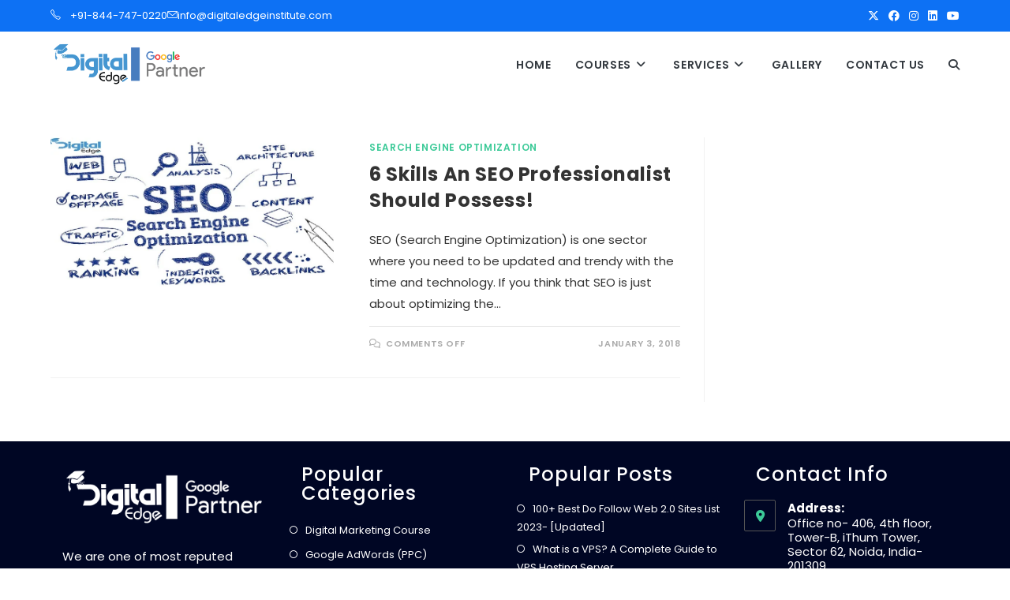

--- FILE ---
content_type: text/html; charset=utf-8
request_url: https://www.digitaledgeinstitute.com/blog/tag/skills-required-for-seo/
body_size: 30606
content:
<!DOCTYPE html>
<html class="html" lang="en-US" amp="" data-amp-auto-lightbox-disable transformed="self;v=1" i-amphtml-layout="" i-amphtml-no-boilerplate="" i-amphtml-binding>
<head><meta charset="UTF-8"><meta name="viewport" content="width=device-width"><link rel="preconnect" href="https://cdn.ampproject.org"><style amp-runtime="" i-amphtml-version="012512221826001">html{overflow-x:hidden!important}html.i-amphtml-fie{height:100%!important;width:100%!important}html:not([amp4ads]),html:not([amp4ads]) body{height:auto!important}html:not([amp4ads]) body{margin:0!important}body{-webkit-text-size-adjust:100%;-moz-text-size-adjust:100%;-ms-text-size-adjust:100%;text-size-adjust:100%}html.i-amphtml-singledoc.i-amphtml-embedded{-ms-touch-action:pan-y pinch-zoom;touch-action:pan-y pinch-zoom}html.i-amphtml-fie>body,html.i-amphtml-singledoc>body{overflow:visible!important}html.i-amphtml-fie:not(.i-amphtml-inabox)>body,html.i-amphtml-singledoc:not(.i-amphtml-inabox)>body{position:relative!important}html.i-amphtml-ios-embed-legacy>body{overflow-x:hidden!important;overflow-y:auto!important;position:absolute!important}html.i-amphtml-ios-embed{overflow-y:auto!important;position:static}#i-amphtml-wrapper{overflow-x:hidden!important;overflow-y:auto!important;position:absolute!important;top:0!important;left:0!important;right:0!important;bottom:0!important;margin:0!important;display:block!important}html.i-amphtml-ios-embed.i-amphtml-ios-overscroll,html.i-amphtml-ios-embed.i-amphtml-ios-overscroll>#i-amphtml-wrapper{-webkit-overflow-scrolling:touch!important}#i-amphtml-wrapper>body{position:relative!important;border-top:1px solid transparent!important}#i-amphtml-wrapper+body{visibility:visible}#i-amphtml-wrapper+body .i-amphtml-lightbox-element,#i-amphtml-wrapper+body[i-amphtml-lightbox]{visibility:hidden}#i-amphtml-wrapper+body[i-amphtml-lightbox] .i-amphtml-lightbox-element{visibility:visible}#i-amphtml-wrapper.i-amphtml-scroll-disabled,.i-amphtml-scroll-disabled{overflow-x:hidden!important;overflow-y:hidden!important}amp-instagram{padding:54px 0px 0px!important;background-color:#fff}amp-iframe iframe{box-sizing:border-box!important}[amp-access][amp-access-hide]{display:none}[subscriptions-dialog],body:not(.i-amphtml-subs-ready) [subscriptions-action],body:not(.i-amphtml-subs-ready) [subscriptions-section]{display:none!important}amp-experiment,amp-live-list>[update]{display:none}amp-list[resizable-children]>.i-amphtml-loading-container.amp-hidden{display:none!important}amp-list [fetch-error],amp-list[load-more] [load-more-button],amp-list[load-more] [load-more-end],amp-list[load-more] [load-more-failed],amp-list[load-more] [load-more-loading]{display:none}amp-list[diffable] div[role=list]{display:block}amp-story-page,amp-story[standalone]{min-height:1px!important;display:block!important;height:100%!important;margin:0!important;padding:0!important;overflow:hidden!important;width:100%!important}amp-story[standalone]{background-color:#000!important;position:relative!important}amp-story-page{background-color:#757575}amp-story .amp-active>div,amp-story .i-amphtml-loader-background{display:none!important}amp-story-page:not(:first-of-type):not([distance]):not([active]){transform:translateY(1000vh)!important}amp-autocomplete{position:relative!important;display:inline-block!important}amp-autocomplete>input,amp-autocomplete>textarea{padding:0.5rem;border:1px solid rgba(0,0,0,.33)}.i-amphtml-autocomplete-results,amp-autocomplete>input,amp-autocomplete>textarea{font-size:1rem;line-height:1.5rem}[amp-fx^=fly-in]{visibility:hidden}amp-script[nodom],amp-script[sandboxed]{position:fixed!important;top:0!important;width:1px!important;height:1px!important;overflow:hidden!important;visibility:hidden}
/*# sourceURL=/css/ampdoc.css*/[hidden]{display:none!important}.i-amphtml-element{display:inline-block}.i-amphtml-blurry-placeholder{transition:opacity 0.3s cubic-bezier(0.0,0.0,0.2,1)!important;pointer-events:none}[layout=nodisplay]:not(.i-amphtml-element){display:none!important}.i-amphtml-layout-fixed,[layout=fixed][width][height]:not(.i-amphtml-layout-fixed){display:inline-block;position:relative}.i-amphtml-layout-responsive,[layout=responsive][width][height]:not(.i-amphtml-layout-responsive),[width][height][heights]:not([layout]):not(.i-amphtml-layout-responsive),[width][height][sizes]:not(img):not([layout]):not(.i-amphtml-layout-responsive){display:block;position:relative}.i-amphtml-layout-intrinsic,[layout=intrinsic][width][height]:not(.i-amphtml-layout-intrinsic){display:inline-block;position:relative;max-width:100%}.i-amphtml-layout-intrinsic .i-amphtml-sizer{max-width:100%}.i-amphtml-intrinsic-sizer{max-width:100%;display:block!important}.i-amphtml-layout-container,.i-amphtml-layout-fixed-height,[layout=container],[layout=fixed-height][height]:not(.i-amphtml-layout-fixed-height){display:block;position:relative}.i-amphtml-layout-fill,.i-amphtml-layout-fill.i-amphtml-notbuilt,[layout=fill]:not(.i-amphtml-layout-fill),body noscript>*{display:block;overflow:hidden!important;position:absolute;top:0;left:0;bottom:0;right:0}body noscript>*{position:absolute!important;width:100%;height:100%;z-index:2}body noscript{display:inline!important}.i-amphtml-layout-flex-item,[layout=flex-item]:not(.i-amphtml-layout-flex-item){display:block;position:relative;-ms-flex:1 1 auto;flex:1 1 auto}.i-amphtml-layout-fluid{position:relative}.i-amphtml-layout-size-defined{overflow:hidden!important}.i-amphtml-layout-awaiting-size{position:absolute!important;top:auto!important;bottom:auto!important}i-amphtml-sizer{display:block!important}@supports (aspect-ratio:1/1){i-amphtml-sizer.i-amphtml-disable-ar{display:none!important}}.i-amphtml-blurry-placeholder,.i-amphtml-fill-content{display:block;height:0;max-height:100%;max-width:100%;min-height:100%;min-width:100%;width:0;margin:auto}.i-amphtml-layout-size-defined .i-amphtml-fill-content{position:absolute;top:0;left:0;bottom:0;right:0}.i-amphtml-replaced-content,.i-amphtml-screen-reader{padding:0!important;border:none!important}.i-amphtml-screen-reader{position:fixed!important;top:0px!important;left:0px!important;width:4px!important;height:4px!important;opacity:0!important;overflow:hidden!important;margin:0!important;display:block!important;visibility:visible!important}.i-amphtml-screen-reader~.i-amphtml-screen-reader{left:8px!important}.i-amphtml-screen-reader~.i-amphtml-screen-reader~.i-amphtml-screen-reader{left:12px!important}.i-amphtml-screen-reader~.i-amphtml-screen-reader~.i-amphtml-screen-reader~.i-amphtml-screen-reader{left:16px!important}.i-amphtml-unresolved{position:relative;overflow:hidden!important}.i-amphtml-select-disabled{-webkit-user-select:none!important;-ms-user-select:none!important;user-select:none!important}.i-amphtml-notbuilt,[layout]:not(.i-amphtml-element),[width][height][heights]:not([layout]):not(.i-amphtml-element),[width][height][sizes]:not(img):not([layout]):not(.i-amphtml-element){position:relative;overflow:hidden!important;color:transparent!important}.i-amphtml-notbuilt:not(.i-amphtml-layout-container)>*,[layout]:not([layout=container]):not(.i-amphtml-element)>*,[width][height][heights]:not([layout]):not(.i-amphtml-element)>*,[width][height][sizes]:not([layout]):not(.i-amphtml-element)>*{display:none}amp-img:not(.i-amphtml-element)[i-amphtml-ssr]>img.i-amphtml-fill-content{display:block}.i-amphtml-notbuilt:not(.i-amphtml-layout-container),[layout]:not([layout=container]):not(.i-amphtml-element),[width][height][heights]:not([layout]):not(.i-amphtml-element),[width][height][sizes]:not(img):not([layout]):not(.i-amphtml-element){color:transparent!important;line-height:0!important}.i-amphtml-ghost{visibility:hidden!important}.i-amphtml-element>[placeholder],[layout]:not(.i-amphtml-element)>[placeholder],[width][height][heights]:not([layout]):not(.i-amphtml-element)>[placeholder],[width][height][sizes]:not([layout]):not(.i-amphtml-element)>[placeholder]{display:block;line-height:normal}.i-amphtml-element>[placeholder].amp-hidden,.i-amphtml-element>[placeholder].hidden{visibility:hidden}.i-amphtml-element:not(.amp-notsupported)>[fallback],.i-amphtml-layout-container>[placeholder].amp-hidden,.i-amphtml-layout-container>[placeholder].hidden{display:none}.i-amphtml-layout-size-defined>[fallback],.i-amphtml-layout-size-defined>[placeholder]{position:absolute!important;top:0!important;left:0!important;right:0!important;bottom:0!important;z-index:1}amp-img[i-amphtml-ssr]:not(.i-amphtml-element)>[placeholder]{z-index:auto}.i-amphtml-notbuilt>[placeholder]{display:block!important}.i-amphtml-hidden-by-media-query{display:none!important}.i-amphtml-element-error{background:red!important;color:#fff!important;position:relative!important}.i-amphtml-element-error:before{content:attr(error-message)}i-amp-scroll-container,i-amphtml-scroll-container{position:absolute;top:0;left:0;right:0;bottom:0;display:block}i-amp-scroll-container.amp-active,i-amphtml-scroll-container.amp-active{overflow:auto;-webkit-overflow-scrolling:touch}.i-amphtml-loading-container{display:block!important;pointer-events:none;z-index:1}.i-amphtml-notbuilt>.i-amphtml-loading-container{display:block!important}.i-amphtml-loading-container.amp-hidden{visibility:hidden}.i-amphtml-element>[overflow]{cursor:pointer;position:relative;z-index:2;visibility:hidden;display:initial;line-height:normal}.i-amphtml-layout-size-defined>[overflow]{position:absolute}.i-amphtml-element>[overflow].amp-visible{visibility:visible}template{display:none!important}.amp-border-box,.amp-border-box *,.amp-border-box :after,.amp-border-box :before{box-sizing:border-box}amp-pixel{display:none!important}amp-analytics,amp-auto-ads,amp-story-auto-ads{position:fixed!important;top:0!important;width:1px!important;height:1px!important;overflow:hidden!important;visibility:hidden}amp-story{visibility:hidden!important}html.i-amphtml-fie>amp-analytics{position:initial!important}[visible-when-invalid]:not(.visible),form [submit-error],form [submit-success],form [submitting]{display:none}amp-accordion{display:block!important}@media (min-width:1px){:where(amp-accordion>section)>:first-child{margin:0;background-color:#efefef;padding-right:20px;border:1px solid #dfdfdf}:where(amp-accordion>section)>:last-child{margin:0}}amp-accordion>section{float:none!important}amp-accordion>section>*{float:none!important;display:block!important;overflow:hidden!important;position:relative!important}amp-accordion,amp-accordion>section{margin:0}amp-accordion:not(.i-amphtml-built)>section>:last-child{display:none!important}amp-accordion:not(.i-amphtml-built)>section[expanded]>:last-child{display:block!important}
/*# sourceURL=/css/ampshared.css*/</style><meta name="robots" content="index, follow, max-image-preview:large, max-snippet:-1, max-video-preview:-1"><meta property="og:locale" content="en_US"><meta property="og:type" content="article"><meta property="og:title" content="skills required for SEO Archives - Digital Edge Institute Blog"><meta property="og:url" content="https://www.digitaledgeinstitute.com/blog/tag/skills-required-for-seo/"><meta property="og:site_name" content="Digital Edge Institute Blog"><meta name="twitter:card" content="summary_large_image"><meta name="generator" content="WordPress 6.9"><meta name="generator" content="Elementor 3.20.3; features: e_optimized_assets_loading, e_optimized_css_loading, additional_custom_breakpoints, block_editor_assets_optimize, e_image_loading_optimization; settings: css_print_method-external, google_font-enabled, font_display-auto"><meta name="generator" content="AMP Plugin v2.5.3; mode=standard"><meta name="msapplication-TileImage" content="https://www.digitaledgeinstitute.com/blog/wp-content/uploads/2023/07/favicon92.webp"><link rel="preconnect" href="https://fonts.gstatic.com/" crossorigin=""><link rel="dns-prefetch" href="//fonts.googleapis.com"><link rel="preload" href="https://www.digitaledgeinstitute.com/blog/wp-content/themes/oceanwp/assets/fonts/simple-line-icons/Simple-Line-Icons.eot?v=2.4.0#iefix" as="font" crossorigin=""><link rel="preload" href="https://www.digitaledgeinstitute.com/blog/wp-content/themes/oceanwp/assets/fonts/fontawesome/webfonts/fa-solid-900.woff2" as="font" crossorigin=""><link rel="preload" href="https://www.digitaledgeinstitute.com/blog/wp-content/themes/oceanwp/assets/fonts/fontawesome/webfonts/fa-brands-400.woff2" as="font" crossorigin=""><link rel="preload" href="https://www.digitaledgeinstitute.com/blog/wp-content/themes/oceanwp/assets/fonts/fontawesome/webfonts/fa-regular-400.woff2" as="font" crossorigin=""><link rel="preload" href="https://www.digitaledgeinstitute.com/blog/wp-content/themes/oceanwp/assets/fonts/fontawesome/webfonts/fa-v4compatibility.woff2" as="font" crossorigin=""><link rel="preconnect" href="https://fonts.gstatic.com" crossorigin=""><link rel="dns-prefetch" href="https://fonts.gstatic.com"><script async="" src="https://cdn.ampproject.org/v0.mjs" type="module" crossorigin="anonymous"></script><script async nomodule src="https://cdn.ampproject.org/v0.js" crossorigin="anonymous"></script><script src="https://cdn.ampproject.org/v0/amp-bind-0.1.mjs" async="" custom-element="amp-bind" type="module" crossorigin="anonymous"></script><script async nomodule src="https://cdn.ampproject.org/v0/amp-bind-0.1.js" crossorigin="anonymous" custom-element="amp-bind"></script><script src="https://cdn.ampproject.org/v0/amp-form-0.1.mjs" async="" custom-element="amp-form" type="module" crossorigin="anonymous"></script><script async nomodule src="https://cdn.ampproject.org/v0/amp-form-0.1.js" crossorigin="anonymous" custom-element="amp-form"></script><link rel="icon" href="https://www.digitaledgeinstitute.com/blog/wp-content/uploads/2023/07/favicon92.webp" sizes="32x32"><link rel="icon" href="https://www.digitaledgeinstitute.com/blog/wp-content/uploads/2023/07/favicon92.webp" sizes="192x192"><link crossorigin="anonymous" rel="stylesheet" id="oceanwp-google-font-poppins-css" href="https://fonts.googleapis.com/css?family=Poppins%3A100%2C200%2C300%2C400%2C500%2C600%2C700%2C800%2C900%2C100i%2C200i%2C300i%2C400i%2C500i%2C600i%2C700i%2C800i%2C900i&amp;subset=latin&amp;display=swap&amp;ver=6.9" media="all"><style amp-custom="">amp-img:is([sizes=auto i],[sizes^="auto," i]){contain-intrinsic-size:3000px 1500px}amp-img.amp-wp-enforced-sizes{object-fit:contain}amp-img img,amp-img noscript{image-rendering:inherit;object-fit:inherit;object-position:inherit}[class*="elementor-widget-upk-"] a:hover{text-decoration:none}@keyframes backgroundGradient{0%{background-position:50% 0%}50%{background-position:50% 100%}100%{background-position:50% 0%}}[class*="upk-position-top"],[class*="upk-position-bottom"],[class*="upk-position-left"],[class*="upk-position-right"],[class*="upk-position-center"]{max-width:100%}[class*="upk-position-top"]:not(#_#_#_#_#_#_#_),[class*="upk-position-bottom"]:not(#_#_#_#_#_#_#_),[class*="upk-position-left"]:not(#_#_#_#_#_#_#_),[class*="upk-position-right"]:not(#_#_#_#_#_#_#_),[class*="upk-position-center"]:not(#_#_#_#_#_#_#_){position:absolute}[class*="upk-position-center-left"],[class*="upk-position-center-right"]{top:50%;transform:translateY(-50%)}[class*="upk-transition-scale"],[class*="upk-transition-slide"]{transition:.3s ease-out;transition-property:opacity,transform,filter;opacity:0}[hidden]:not(#_#_#_#_#_#_#_){display:none}[class*="elementor-widget-upk-"] [aria-label][role~="tooltip"]{position:relative}[class*="elementor-widget-upk-"] [aria-label][role~="tooltip"]::before,[class*="elementor-widget-upk-"] [aria-label][role~="tooltip"]::after{transform:translate3d(0,0,0);-webkit-backface-visibility:hidden;backface-visibility:hidden;will-change:transform;opacity:0;pointer-events:none;transition:all var(--microtip-transition-duration,.18s) var(--microtip-transition-easing,ease-in-out) var(--microtip-transition-delay,0s);position:absolute;box-sizing:border-box;z-index:10;transform-origin:top}[class*="elementor-widget-upk-"] [aria-label][role~="tooltip"]::before{content:""}[class*="elementor-widget-upk-"] [aria-label][role~="tooltip"]::before:not(#_#_#_#_#_#_#_#_){background-size:100% auto}[class*="elementor-widget-upk-"] [aria-label][role~="tooltip"]::after{background:rgba(17,17,17,.9);border-radius:4px;color:#fff;content:attr(aria-label);font-size:var(--microtip-font-size,13px);font-weight:var(--microtip-font-weight,normal);text-transform:capitalize;padding:10px 15px;box-sizing:content-box;width:250px}[class*="elementor-widget-upk-"] [aria-label][role~="tooltip"]:hover::before,[class*="elementor-widget-upk-"] [aria-label][role~="tooltip"]:hover::after,[class*="elementor-widget-upk-"] [aria-label][role~="tooltip"]:focus::before,[class*="elementor-widget-upk-"] [aria-label][role~="tooltip"]:focus::after{opacity:1;pointer-events:auto}:where(.wp-block-button__link){border-radius:9999px;box-shadow:none;padding:calc(.667em + 2px) calc(1.333em + 2px);text-decoration:none}:root :where(.wp-block-button .wp-block-button__link.is-style-outline),:root :where(.wp-block-button.is-style-outline>.wp-block-button__link){border:2px solid;padding:.667em 1.333em}:root :where(.wp-block-button .wp-block-button__link.is-style-outline:not(.has-text-color)),:root :where(.wp-block-button.is-style-outline>.wp-block-button__link:not(.has-text-color)){color:currentColor}:root :where(.wp-block-button .wp-block-button__link.is-style-outline:not(.has-background)),:root :where(.wp-block-button.is-style-outline>.wp-block-button__link:not(.has-background)){background-color:initial;background-image:none}:where(.wp-block-columns){margin-bottom:1.75em}:where(.wp-block-columns.has-background){padding:1.25em 2.375em}:where(.wp-block-post-comments input[type=submit]){border:none}:where(.wp-block-cover-image:not(.has-text-color)),:where(.wp-block-cover:not(.has-text-color)){color:#fff}:where(.wp-block-cover-image.is-light:not(.has-text-color)),:where(.wp-block-cover.is-light:not(.has-text-color)){color:#000}:root :where(.wp-block-cover h1:not(.has-text-color)),:root :where(.wp-block-cover h2:not(.has-text-color)),:root :where(.wp-block-cover h3:not(.has-text-color)),:root :where(.wp-block-cover h4:not(.has-text-color)),:root :where(.wp-block-cover h5:not(.has-text-color)),:root :where(.wp-block-cover h6:not(.has-text-color)),:root :where(.wp-block-cover p:not(.has-text-color)){color:inherit}:where(.wp-block-file){margin-bottom:1.5em}:where(.wp-block-file__button){border-radius:2em;display:inline-block;padding:.5em 1em}:where(.wp-block-file__button):where(a):active,:where(.wp-block-file__button):where(a):focus,:where(.wp-block-file__button):where(a):hover,:where(.wp-block-file__button):where(a):visited{box-shadow:none;color:#fff;opacity:.85;text-decoration:none}:where(.wp-block-form-input__input){font-size:1em;margin-bottom:.5em;padding:0 .5em}:where(.wp-block-form-input__input)[type=date],:where(.wp-block-form-input__input)[type=datetime-local],:where(.wp-block-form-input__input)[type=datetime],:where(.wp-block-form-input__input)[type=email],:where(.wp-block-form-input__input)[type=month],:where(.wp-block-form-input__input)[type=number],:where(.wp-block-form-input__input)[type=password],:where(.wp-block-form-input__input)[type=search],:where(.wp-block-form-input__input)[type=tel],:where(.wp-block-form-input__input)[type=text],:where(.wp-block-form-input__input)[type=time],:where(.wp-block-form-input__input)[type=url],:where(.wp-block-form-input__input)[type=week]{border-style:solid;border-width:1px;line-height:2;min-height:2em}:where(.wp-block-group.wp-block-group-is-layout-constrained){position:relative}.wp-block-image>a,.wp-block-image>figure>a{display:inline-block}.wp-block-image amp-img{box-sizing:border-box;height:auto;max-width:100%;vertical-align:bottom}@media not (prefers-reduced-motion){.wp-block-image amp-img.hide{visibility:hidden}.wp-block-image amp-img.show{animation:show-content-image .4s}}.wp-block-image[data-amp-original-style*=border-radius] amp-img,.wp-block-image[data-amp-original-style*=border-radius]>a{border-radius:inherit}.wp-block-image :where(figcaption){margin-bottom:1em;margin-top:.5em}.wp-block-image figure{margin:0}@keyframes show-content-image{0%{visibility:hidden}99%{visibility:hidden}to{visibility:visible}}@keyframes turn-on-visibility{0%{opacity:0}to{opacity:1}}@keyframes turn-off-visibility{0%{opacity:1;visibility:visible}99%{opacity:0;visibility:visible}to{opacity:0;visibility:hidden}}@keyframes lightbox-zoom-in{0%{transform:translate(calc(( -100vw + var(--wp--lightbox-scrollbar-width) ) / 2 + var(--wp--lightbox-initial-left-position)),calc(-50vh + var(--wp--lightbox-initial-top-position))) scale(var(--wp--lightbox-scale))}to{transform:translate(-50%,-50%) scale(1)}}@keyframes lightbox-zoom-out{0%{transform:translate(-50%,-50%) scale(1);visibility:visible}99%{visibility:visible}to{transform:translate(calc(( -100vw + var(--wp--lightbox-scrollbar-width) ) / 2 + var(--wp--lightbox-initial-left-position)),calc(-50vh + var(--wp--lightbox-initial-top-position))) scale(var(--wp--lightbox-scale));visibility:hidden}}:where(.wp-block-latest-comments:not([data-amp-original-style*=line-height] .wp-block-latest-comments__comment)){line-height:1.1}:where(.wp-block-latest-comments:not([data-amp-original-style*=line-height] .wp-block-latest-comments__comment-excerpt p)){line-height:1.8}:root :where(.wp-block-latest-posts.is-grid){padding:0}:root :where(.wp-block-latest-posts.wp-block-latest-posts__list){padding-left:0}ul{box-sizing:border-box}:root :where(.wp-block-list.has-background){padding:1.25em 2.375em}:where(.wp-block-navigation.has-background .wp-block-navigation-item a:not(.wp-element-button)),:where(.wp-block-navigation.has-background .wp-block-navigation-submenu a:not(.wp-element-button)){padding:.5em 1em}:where(.wp-block-navigation .wp-block-navigation__submenu-container .wp-block-navigation-item a:not(.wp-element-button)),:where(.wp-block-navigation .wp-block-navigation__submenu-container .wp-block-navigation-submenu a:not(.wp-element-button)),:where(.wp-block-navigation .wp-block-navigation__submenu-container .wp-block-navigation-submenu button.wp-block-navigation-item__content),:where(.wp-block-navigation .wp-block-navigation__submenu-container .wp-block-pages-list__item button.wp-block-navigation-item__content){padding:.5em 1em}@keyframes overlay-menu__fade-in-animation{0%{opacity:0;transform:translateY(.5em)}to{opacity:1;transform:translateY(0)}}:root :where(p.has-background){padding:1.25em 2.375em}:where(p.has-text-color:not(.has-link-color)) a{color:inherit}:where(.wp-block-post-comments-form input:not([type=submit])),:where(.wp-block-post-comments-form textarea){border:1px solid #949494;font-family:inherit;font-size:1em}:where(.wp-block-post-comments-form input:where(:not([type=submit]):not([type=checkbox]))),:where(.wp-block-post-comments-form textarea){padding:calc(.667em + 2px)}:where(.wp-block-post-excerpt){box-sizing:border-box;margin-bottom:var(--wp--style--block-gap);margin-top:var(--wp--style--block-gap)}:where(.wp-block-preformatted.has-background){padding:1.25em 2.375em}:where(.wp-block-search__button){border:1px solid #ccc;padding:6px 10px}:where(.wp-block-search__input){appearance:none;border:1px solid #949494;flex-grow:1;font-family:inherit;font-size:inherit;font-style:inherit;font-weight:inherit;letter-spacing:inherit;line-height:inherit;margin-left:0;margin-right:0;min-width:3rem;padding:8px;text-transform:inherit}:where(.wp-block-search__input):not(#_#_#_#_#_#_#_){text-decoration:unset}:where(.wp-block-search__button-inside .wp-block-search__inside-wrapper){background-color:#fff;border:1px solid #949494;box-sizing:border-box;padding:4px}:where(.wp-block-search__button-inside .wp-block-search__inside-wrapper) :where(.wp-block-search__button){padding:4px 8px}:root :where(.wp-block-separator.is-style-dots){height:auto;line-height:1;text-align:center}:root :where(.wp-block-separator.is-style-dots):before{color:currentColor;content:"···";font-family:serif;font-size:1.5em;letter-spacing:2em;padding-left:2em}:root :where(.wp-block-site-logo.is-style-rounded){border-radius:9999px}:root :where(.wp-block-social-links .wp-social-link a){padding:.25em}:root :where(.wp-block-social-links.is-style-logos-only .wp-social-link a){padding:0}:root :where(.wp-block-social-links.is-style-pill-shape .wp-social-link a){padding-left:.6666666667em;padding-right:.6666666667em}:root :where(.wp-block-tag-cloud.is-style-outline){display:flex;flex-wrap:wrap;gap:1ch}:root :where(.wp-block-tag-cloud.is-style-outline a){border:1px solid;margin-right:0;padding:1ch 2ch}:root :where(.wp-block-tag-cloud.is-style-outline a):not(#_#_#_#_#_#_#_#_){font-size:unset;text-decoration:none}:root :where(.wp-block-table-of-contents){box-sizing:border-box}:where(.wp-block-term-description){box-sizing:border-box;margin-bottom:var(--wp--style--block-gap);margin-top:var(--wp--style--block-gap)}:where(pre.wp-block-verse){font-family:inherit}:root{--wp-block-synced-color:#7a00df;--wp-block-synced-color--rgb:122,0,223;--wp-bound-block-color:var(--wp-block-synced-color);--wp-editor-canvas-background:#ddd;--wp-admin-theme-color:#007cba;--wp-admin-theme-color--rgb:0,124,186;--wp-admin-theme-color-darker-10:#006ba1;--wp-admin-theme-color-darker-10--rgb:0,107,160.5;--wp-admin-theme-color-darker-20:#005a87;--wp-admin-theme-color-darker-20--rgb:0,90,135;--wp-admin-border-width-focus:2px}@media (min-resolution:192dpi){:root{--wp-admin-border-width-focus:1.5px}}:root{--wp--preset--font-size--normal:16px;--wp--preset--font-size--huge:42px}.screen-reader-text{border:0;clip-path:inset(50%);height:1px;margin:-1px;overflow:hidden;padding:0;position:absolute;width:1px}.screen-reader-text:not(#_#_#_#_#_#_#_){word-wrap:normal}.screen-reader-text:focus{background-color:#ddd;clip-path:none;color:#444;display:block;font-size:1em;height:auto;left:5px;line-height:normal;padding:15px 23px 14px;text-decoration:none;top:5px;width:auto;z-index:100000}html :where(.has-border-color){border-style:solid}html :where([data-amp-original-style*=border-top-color]){border-top-style:solid}html :where([data-amp-original-style*=border-right-color]){border-right-style:solid}html :where([data-amp-original-style*=border-bottom-color]){border-bottom-style:solid}html :where([data-amp-original-style*=border-left-color]){border-left-style:solid}html :where([data-amp-original-style*=border-width]){border-style:solid}html :where([data-amp-original-style*=border-top-width]){border-top-style:solid}html :where([data-amp-original-style*=border-right-width]){border-right-style:solid}html :where([data-amp-original-style*=border-bottom-width]){border-bottom-style:solid}html :where([data-amp-original-style*=border-left-width]){border-left-style:solid}html :where(amp-img[class*=wp-image-]),html :where(amp-anim[class*=wp-image-]){height:auto;max-width:100%}:where(figure){margin:0 0 1em}html :where(.is-position-sticky){--wp-admin--admin-bar--position-offset:var(--wp-admin--admin-bar--height,0px)}@media screen and (max-width:600px){html :where(.is-position-sticky){--wp-admin--admin-bar--position-offset:0px}}.wp-block-image>a,.wp-block-image>figure>a{display:inline-block}.wp-block-image amp-img{box-sizing:border-box;height:auto;max-width:100%;vertical-align:bottom}@media not (prefers-reduced-motion){.wp-block-image amp-img.hide{visibility:hidden}.wp-block-image amp-img.show{animation:show-content-image .4s}}.wp-block-image[data-amp-original-style*=border-radius] amp-img,.wp-block-image[data-amp-original-style*=border-radius]>a{border-radius:inherit}.wp-block-image :where(figcaption){margin-bottom:1em;margin-top:.5em}.wp-block-image figure{margin:0}@keyframes show-content-image{0%{visibility:hidden}99%{visibility:hidden}to{visibility:visible}}@keyframes turn-on-visibility{0%{opacity:0}to{opacity:1}}@keyframes turn-off-visibility{0%{opacity:1;visibility:visible}99%{opacity:0;visibility:visible}to{opacity:0;visibility:hidden}}@keyframes lightbox-zoom-in{0%{transform:translate(calc(( -100vw + var(--wp--lightbox-scrollbar-width) ) / 2 + var(--wp--lightbox-initial-left-position)),calc(-50vh + var(--wp--lightbox-initial-top-position))) scale(var(--wp--lightbox-scale))}to{transform:translate(-50%,-50%) scale(1)}}@keyframes lightbox-zoom-out{0%{transform:translate(-50%,-50%) scale(1);visibility:visible}99%{visibility:visible}to{transform:translate(calc(( -100vw + var(--wp--lightbox-scrollbar-width) ) / 2 + var(--wp--lightbox-initial-left-position)),calc(-50vh + var(--wp--lightbox-initial-top-position))) scale(var(--wp--lightbox-scale));visibility:hidden}}:root :where(.wp-block-image figcaption){color:#555;font-size:13px;text-align:center}.wp-block-image{margin:0 0 1em}:root{--wp--preset--aspect-ratio--square:1;--wp--preset--aspect-ratio--4-3:4/3;--wp--preset--aspect-ratio--3-4:3/4;--wp--preset--aspect-ratio--3-2:3/2;--wp--preset--aspect-ratio--2-3:2/3;--wp--preset--aspect-ratio--16-9:16/9;--wp--preset--aspect-ratio--9-16:9/16;--wp--preset--color--black:#000;--wp--preset--color--cyan-bluish-gray:#abb8c3;--wp--preset--color--white:#fff;--wp--preset--color--pale-pink:#f78da7;--wp--preset--color--vivid-red:#cf2e2e;--wp--preset--color--luminous-vivid-orange:#ff6900;--wp--preset--color--luminous-vivid-amber:#fcb900;--wp--preset--color--light-green-cyan:#7bdcb5;--wp--preset--color--vivid-green-cyan:#00d084;--wp--preset--color--pale-cyan-blue:#8ed1fc;--wp--preset--color--vivid-cyan-blue:#0693e3;--wp--preset--color--vivid-purple:#9b51e0;--wp--preset--gradient--vivid-cyan-blue-to-vivid-purple:linear-gradient(135deg,#0693e3 0%,#9b51e0 100%);--wp--preset--gradient--light-green-cyan-to-vivid-green-cyan:linear-gradient(135deg,#7adcb4 0%,#00d082 100%);--wp--preset--gradient--luminous-vivid-amber-to-luminous-vivid-orange:linear-gradient(135deg,#fcb900 0%,#ff6900 100%);--wp--preset--gradient--luminous-vivid-orange-to-vivid-red:linear-gradient(135deg,#ff6900 0%,#cf2e2e 100%);--wp--preset--gradient--very-light-gray-to-cyan-bluish-gray:linear-gradient(135deg,#eee 0%,#a9b8c3 100%);--wp--preset--gradient--cool-to-warm-spectrum:linear-gradient(135deg,#4aeadc 0%,#9778d1 20%,#cf2aba 40%,#ee2c82 60%,#fb6962 80%,#fef84c 100%);--wp--preset--gradient--blush-light-purple:linear-gradient(135deg,#ffceec 0%,#9896f0 100%);--wp--preset--gradient--blush-bordeaux:linear-gradient(135deg,#fecda5 0%,#fe2d2d 50%,#6b003e 100%);--wp--preset--gradient--luminous-dusk:linear-gradient(135deg,#ffcb70 0%,#c751c0 50%,#4158d0 100%);--wp--preset--gradient--pale-ocean:linear-gradient(135deg,#fff5cb 0%,#b6e3d4 50%,#33a7b5 100%);--wp--preset--gradient--electric-grass:linear-gradient(135deg,#caf880 0%,#71ce7e 100%);--wp--preset--gradient--midnight:linear-gradient(135deg,#020381 0%,#2874fc 100%);--wp--preset--font-size--small:13px;--wp--preset--font-size--medium:20px;--wp--preset--font-size--large:36px;--wp--preset--font-size--x-large:42px;--wp--preset--spacing--20:.44rem;--wp--preset--spacing--30:.67rem;--wp--preset--spacing--40:1rem;--wp--preset--spacing--50:1.5rem;--wp--preset--spacing--60:2.25rem;--wp--preset--spacing--70:3.38rem;--wp--preset--spacing--80:5.06rem;--wp--preset--shadow--natural:6px 6px 9px rgba(0,0,0,.2);--wp--preset--shadow--deep:12px 12px 50px rgba(0,0,0,.4);--wp--preset--shadow--sharp:6px 6px 0px rgba(0,0,0,.2);--wp--preset--shadow--outlined:6px 6px 0px -3px #fff,6px 6px #000;--wp--preset--shadow--crisp:6px 6px 0px #000}:where(.is-layout-flex){gap:.5em}:where(.is-layout-grid){gap:.5em}:where(.wp-block-columns.is-layout-flex){gap:2em}:where(.wp-block-columns.is-layout-grid){gap:2em}:where(.wp-block-post-template.is-layout-flex){gap:1.25em}:where(.wp-block-post-template.is-layout-grid){gap:1.25em}.fa{font-family:var(--fa-style-family,"Font Awesome 6 Free");font-weight:var(--fa-style,900)}.fa,.fab,.far,.fas{-moz-osx-font-smoothing:grayscale;-webkit-font-smoothing:antialiased;display:var(--fa-display,inline-block);font-style:normal;font-variant:normal;line-height:1;text-rendering:auto}.far,.fas{font-family:"Font Awesome 6 Free"}.fab{font-family:"Font Awesome 6 Brands"}@-webkit-keyframes fa-beat{0%,90%{-webkit-transform:scale(1);transform:scale(1)}45%{-webkit-transform:scale(var(--fa-beat-scale,1.25));transform:scale(var(--fa-beat-scale,1.25))}}@keyframes fa-beat{0%,90%{-webkit-transform:scale(1);transform:scale(1)}45%{-webkit-transform:scale(var(--fa-beat-scale,1.25));transform:scale(var(--fa-beat-scale,1.25))}}@-webkit-keyframes fa-bounce{0%{-webkit-transform:scale(1) translateY(0);transform:scale(1) translateY(0)}10%{-webkit-transform:scale(var(--fa-bounce-start-scale-x,1.1),var(--fa-bounce-start-scale-y,.9)) translateY(0);transform:scale(var(--fa-bounce-start-scale-x,1.1),var(--fa-bounce-start-scale-y,.9)) translateY(0)}30%{-webkit-transform:scale(var(--fa-bounce-jump-scale-x,.9),var(--fa-bounce-jump-scale-y,1.1)) translateY(var(--fa-bounce-height,-.5em));transform:scale(var(--fa-bounce-jump-scale-x,.9),var(--fa-bounce-jump-scale-y,1.1)) translateY(var(--fa-bounce-height,-.5em))}50%{-webkit-transform:scale(var(--fa-bounce-land-scale-x,1.05),var(--fa-bounce-land-scale-y,.95)) translateY(0);transform:scale(var(--fa-bounce-land-scale-x,1.05),var(--fa-bounce-land-scale-y,.95)) translateY(0)}57%{-webkit-transform:scale(1) translateY(var(--fa-bounce-rebound,-.125em));transform:scale(1) translateY(var(--fa-bounce-rebound,-.125em))}64%{-webkit-transform:scale(1) translateY(0);transform:scale(1) translateY(0)}to{-webkit-transform:scale(1) translateY(0);transform:scale(1) translateY(0)}}@keyframes fa-bounce{0%{-webkit-transform:scale(1) translateY(0);transform:scale(1) translateY(0)}10%{-webkit-transform:scale(var(--fa-bounce-start-scale-x,1.1),var(--fa-bounce-start-scale-y,.9)) translateY(0);transform:scale(var(--fa-bounce-start-scale-x,1.1),var(--fa-bounce-start-scale-y,.9)) translateY(0)}30%{-webkit-transform:scale(var(--fa-bounce-jump-scale-x,.9),var(--fa-bounce-jump-scale-y,1.1)) translateY(var(--fa-bounce-height,-.5em));transform:scale(var(--fa-bounce-jump-scale-x,.9),var(--fa-bounce-jump-scale-y,1.1)) translateY(var(--fa-bounce-height,-.5em))}50%{-webkit-transform:scale(var(--fa-bounce-land-scale-x,1.05),var(--fa-bounce-land-scale-y,.95)) translateY(0);transform:scale(var(--fa-bounce-land-scale-x,1.05),var(--fa-bounce-land-scale-y,.95)) translateY(0)}57%{-webkit-transform:scale(1) translateY(var(--fa-bounce-rebound,-.125em));transform:scale(1) translateY(var(--fa-bounce-rebound,-.125em))}64%{-webkit-transform:scale(1) translateY(0);transform:scale(1) translateY(0)}to{-webkit-transform:scale(1) translateY(0);transform:scale(1) translateY(0)}}@-webkit-keyframes fa-fade{50%{opacity:var(--fa-fade-opacity,.4)}}@keyframes fa-fade{50%{opacity:var(--fa-fade-opacity,.4)}}@-webkit-keyframes fa-beat-fade{0%,to{opacity:var(--fa-beat-fade-opacity,.4);-webkit-transform:scale(1);transform:scale(1)}50%{opacity:1;-webkit-transform:scale(var(--fa-beat-fade-scale,1.125));transform:scale(var(--fa-beat-fade-scale,1.125))}}@keyframes fa-beat-fade{0%,to{opacity:var(--fa-beat-fade-opacity,.4);-webkit-transform:scale(1);transform:scale(1)}50%{opacity:1;-webkit-transform:scale(var(--fa-beat-fade-scale,1.125));transform:scale(var(--fa-beat-fade-scale,1.125))}}@-webkit-keyframes fa-flip{50%{-webkit-transform:rotate3d(var(--fa-flip-x,0),var(--fa-flip-y,1),var(--fa-flip-z,0),var(--fa-flip-angle,-180deg));transform:rotate3d(var(--fa-flip-x,0),var(--fa-flip-y,1),var(--fa-flip-z,0),var(--fa-flip-angle,-180deg))}}@keyframes fa-flip{50%{-webkit-transform:rotate3d(var(--fa-flip-x,0),var(--fa-flip-y,1),var(--fa-flip-z,0),var(--fa-flip-angle,-180deg));transform:rotate3d(var(--fa-flip-x,0),var(--fa-flip-y,1),var(--fa-flip-z,0),var(--fa-flip-angle,-180deg))}}@-webkit-keyframes fa-shake{0%{-webkit-transform:rotate(-15deg);transform:rotate(-15deg)}4%{-webkit-transform:rotate(15deg);transform:rotate(15deg)}8%,24%{-webkit-transform:rotate(-18deg);transform:rotate(-18deg)}12%,28%{-webkit-transform:rotate(18deg);transform:rotate(18deg)}16%{-webkit-transform:rotate(-22deg);transform:rotate(-22deg)}20%{-webkit-transform:rotate(22deg);transform:rotate(22deg)}32%{-webkit-transform:rotate(-12deg);transform:rotate(-12deg)}36%{-webkit-transform:rotate(12deg);transform:rotate(12deg)}40%,to{-webkit-transform:rotate(0deg);transform:rotate(0deg)}}@keyframes fa-shake{0%{-webkit-transform:rotate(-15deg);transform:rotate(-15deg)}4%{-webkit-transform:rotate(15deg);transform:rotate(15deg)}8%,24%{-webkit-transform:rotate(-18deg);transform:rotate(-18deg)}12%,28%{-webkit-transform:rotate(18deg);transform:rotate(18deg)}16%{-webkit-transform:rotate(-22deg);transform:rotate(-22deg)}20%{-webkit-transform:rotate(22deg);transform:rotate(22deg)}32%{-webkit-transform:rotate(-12deg);transform:rotate(-12deg)}36%{-webkit-transform:rotate(12deg);transform:rotate(12deg)}40%,to{-webkit-transform:rotate(0deg);transform:rotate(0deg)}}@-webkit-keyframes fa-spin{0%{-webkit-transform:rotate(0deg);transform:rotate(0deg)}to{-webkit-transform:rotate(1turn);transform:rotate(1turn)}}@keyframes fa-spin{0%{-webkit-transform:rotate(0deg);transform:rotate(0deg)}to{-webkit-transform:rotate(1turn);transform:rotate(1turn)}}.fa-comments:before{content:""}.fa-bars:before{content:""}.fa-phone-alt:before{content:""}.fa-envelope:before{content:""}.fa-angle-down:before{content:""}.fa-map-marker-alt:before{content:""}.fa-search:before{content:""}.fa-angle-up:before{content:""}.fa-times-circle:before{content:""}:host,:root{--fa-style-family-brands:"Font Awesome 6 Brands";--fa-font-brands:normal 400 1em/1 "Font Awesome 6 Brands"}@font-face{font-family:"Font Awesome 6 Brands";font-style:normal;font-weight:400;font-display:block;src:url("https://www.digitaledgeinstitute.com/blog/wp-content/themes/oceanwp/assets/fonts/fontawesome/webfonts/fa-brands-400.woff2") format("woff2"),url("https://www.digitaledgeinstitute.com/blog/wp-content/themes/oceanwp/assets/fonts/fontawesome/webfonts/fa-brands-400.ttf") format("truetype")}.fab{font-weight:400}.fa-x-twitter:before{content:""}.fa-linkedin:before{content:""}.fa-instagram:before{content:""}.fa-facebook:before{content:""}.fa-youtube:before{content:""}:host,:root{--fa-font-regular:normal 400 1em/1 "Font Awesome 6 Free"}@font-face{font-family:"Font Awesome 6 Free";font-style:normal;font-weight:400;font-display:block;src:url("https://www.digitaledgeinstitute.com/blog/wp-content/themes/oceanwp/assets/fonts/fontawesome/webfonts/fa-regular-400.woff2") format("woff2"),url("https://www.digitaledgeinstitute.com/blog/wp-content/themes/oceanwp/assets/fonts/fontawesome/webfonts/fa-regular-400.ttf") format("truetype")}.far{font-weight:400}:host,:root{--fa-style-family-classic:"Font Awesome 6 Free";--fa-font-solid:normal 900 1em/1 "Font Awesome 6 Free"}@font-face{font-family:"Font Awesome 6 Free";font-style:normal;font-weight:900;font-display:block;src:url("https://www.digitaledgeinstitute.com/blog/wp-content/themes/oceanwp/assets/fonts/fontawesome/webfonts/fa-solid-900.woff2") format("woff2"),url("https://www.digitaledgeinstitute.com/blog/wp-content/themes/oceanwp/assets/fonts/fontawesome/webfonts/fa-solid-900.ttf") format("truetype")}.fas{font-weight:900}@font-face{font-family:"Font Awesome 5 Brands";font-display:block;font-weight:400;src:url("https://www.digitaledgeinstitute.com/blog/wp-content/themes/oceanwp/assets/fonts/fontawesome/webfonts/fa-brands-400.woff2") format("woff2"),url("https://www.digitaledgeinstitute.com/blog/wp-content/themes/oceanwp/assets/fonts/fontawesome/webfonts/fa-brands-400.ttf") format("truetype")}@font-face{font-family:"Font Awesome 5 Free";font-display:block;font-weight:900;src:url("https://www.digitaledgeinstitute.com/blog/wp-content/themes/oceanwp/assets/fonts/fontawesome/webfonts/fa-solid-900.woff2") format("woff2"),url("https://www.digitaledgeinstitute.com/blog/wp-content/themes/oceanwp/assets/fonts/fontawesome/webfonts/fa-solid-900.ttf") format("truetype")}@font-face{font-family:"Font Awesome 5 Free";font-display:block;font-weight:400;src:url("https://www.digitaledgeinstitute.com/blog/wp-content/themes/oceanwp/assets/fonts/fontawesome/webfonts/fa-regular-400.woff2") format("woff2"),url("https://www.digitaledgeinstitute.com/blog/wp-content/themes/oceanwp/assets/fonts/fontawesome/webfonts/fa-regular-400.ttf") format("truetype")}@font-face{font-family:"FontAwesome";font-display:block;src:url("https://www.digitaledgeinstitute.com/blog/wp-content/themes/oceanwp/assets/fonts/fontawesome/webfonts/fa-solid-900.woff2") format("woff2"),url("https://www.digitaledgeinstitute.com/blog/wp-content/themes/oceanwp/assets/fonts/fontawesome/webfonts/fa-solid-900.ttf") format("truetype")}@font-face{font-family:"FontAwesome";font-display:block;src:url("https://www.digitaledgeinstitute.com/blog/wp-content/themes/oceanwp/assets/fonts/fontawesome/webfonts/fa-brands-400.woff2") format("woff2"),url("https://www.digitaledgeinstitute.com/blog/wp-content/themes/oceanwp/assets/fonts/fontawesome/webfonts/fa-brands-400.ttf") format("truetype")}@font-face{font-family:"FontAwesome";font-display:block;src:url("https://www.digitaledgeinstitute.com/blog/wp-content/themes/oceanwp/assets/fonts/fontawesome/webfonts/fa-regular-400.woff2") format("woff2"),url("https://www.digitaledgeinstitute.com/blog/wp-content/themes/oceanwp/assets/fonts/fontawesome/webfonts/fa-regular-400.ttf") format("truetype");unicode-range:u + f003,u + f006,u + f014,u + f016-f017,u + f01a-f01b,u + f01d,u + f022,u + f03e,u + f044,u + f046,u + f05c-f05d,u + f06e,u + f070,u + f087-f088,u + f08a,u + f094,u + f096-f097,u + f09d,u + f0a0,u + f0a2,u + f0a4-f0a7,u + f0c5,u + f0c7,u + f0e5-f0e6,u + f0eb,u + f0f6-f0f8,u + f10c,u + f114-f115,u + f118-f11a,u + f11c-f11d,u + f133,u + f147,u + f14e,u + f150-f152,u + f185-f186,u + f18e,u + f190-f192,u + f196,u + f1c1-f1c9,u + f1d9,u + f1db,u + f1e3,u + f1ea,u + f1f7,u + f1f9,u + f20a,u + f247-f248,u + f24a,u + f24d,u + f255-f25b,u + f25d,u + f271-f274,u + f278,u + f27b,u + f28c,u + f28e,u + f29c,u + f2b5,u + f2b7,u + f2ba,u + f2bc,u + f2be,u + f2c0-f2c1,u + f2c3,u + f2d0,u + f2d2,u + f2d4,u + f2dc}@font-face{font-family:"FontAwesome";font-display:block;src:url("https://www.digitaledgeinstitute.com/blog/wp-content/themes/oceanwp/assets/fonts/fontawesome/webfonts/fa-v4compatibility.woff2") format("woff2"),url("https://www.digitaledgeinstitute.com/blog/wp-content/themes/oceanwp/assets/fonts/fontawesome/webfonts/fa-v4compatibility.ttf") format("truetype");unicode-range:u + f041,u + f047,u + f065-f066,u + f07d-f07e,u + f080,u + f08b,u + f08e,u + f090,u + f09a,u + f0ac,u + f0ae,u + f0b2,u + f0d0,u + f0d6,u + f0e4,u + f0ec,u + f10a-f10b,u + f123,u + f13e,u + f148-f149,u + f14c,u + f156,u + f15e,u + f160-f161,u + f163,u + f175-f178,u + f195,u + f1f8,u + f219,u + f27a}@font-face{font-family:"simple-line-icons";src:url("https://www.digitaledgeinstitute.com/blog/wp-content/themes/oceanwp/assets/fonts/simple-line-icons/Simple-Line-Icons.eot?v=2.4.0");src:url("https://www.digitaledgeinstitute.com/blog/wp-content/themes/oceanwp/assets/fonts/simple-line-icons/Simple-Line-Icons.eot?v=2.4.0#iefix") format("embedded-opentype"),url("https://www.digitaledgeinstitute.com/blog/wp-content/themes/oceanwp/assets/fonts/simple-line-icons/Simple-Line-Icons.woff2?v=2.4.0") format("woff2"),url("https://www.digitaledgeinstitute.com/blog/wp-content/themes/oceanwp/assets/fonts/simple-line-icons/Simple-Line-Icons.ttf?v=2.4.0") format("truetype"),url("https://www.digitaledgeinstitute.com/blog/wp-content/themes/oceanwp/assets/fonts/simple-line-icons/Simple-Line-Icons.woff?v=2.4.0") format("woff"),url("https://www.digitaledgeinstitute.com/blog/wp-content/themes/oceanwp/assets/fonts/simple-line-icons/Simple-Line-Icons.svg?v=2.4.0#simple-line-icons") format("svg");font-weight:normal;font-style:normal;font-display:swap}.icon-phone,.icon-envelope{font-family:"simple-line-icons";speak:none;font-style:normal;font-weight:normal;font-variant:normal;text-transform:none;line-height:1;-webkit-font-smoothing:antialiased;-moz-osx-font-smoothing:grayscale}.icon-phone:before{content:""}.icon-envelope:before{content:""}html,body,div,span,h2,h5,p,a,amp-img,i,ul,li,form,article,figure,footer,header,nav{margin:0;padding:0;border:0;outline:0;font-size:100%;font-size:100%;font:inherit;vertical-align:baseline;font-family:inherit;font-style:inherit;font-weight:inherit}article,figure,footer,header,nav{display:block}html{font-size:62.5%;overflow-y:scroll;-webkit-text-size-adjust:100%;-ms-text-size-adjust:100%}*,*:before,*:after{-webkit-box-sizing:border-box;-moz-box-sizing:border-box;box-sizing:border-box}article,figure,footer,header,main,nav{display:block}a:focus:not(#_#_#_#_#_#_#_#_){outline:solid 1px}a:hover,a:active{outline:0}a amp-img{border:0}amp-img{max-width:100%;height:auto}html{-ms-overflow-x:hidden;overflow-x:hidden}body{font-family:"Open Sans",sans-serif;font-size:14px;line-height:1.8;color:#4a4a4a;overflow-wrap:break-word;word-wrap:break-word}body{background-color:#fff}i{font-style:italic}body .oceanwp-row{margin:0 -.625rem}body .oceanwp-row .col{float:left;margin:0 0 1.25rem;padding:0 .625rem}body .oceanwp-row .span_1_of_4{width:25%}.col-1{clear:both;margin-left:0}.screen-reader-text{border:0;clip:rect(1px,1px,1px,1px);clip-path:inset(50%);height:1px;margin:-1px;font-weight:400;overflow:hidden;padding:0;width:1px}.screen-reader-text:not(#_#_#_#_#_#_#_){font-size:14px;position:absolute;word-wrap:normal}.screen-reader-text:focus{background-color:#f1f1f1;border-radius:3px;box-shadow:0 0 2px 2px rgba(0,0,0,.6);clip-path:none;color:#21759b;display:block;font-size:14px;font-size:.875rem;font-weight:bold;height:auto;left:5px;line-height:normal;padding:15px 23px 14px;text-decoration:none;top:5px;width:auto;z-index:100000}.screen-reader-text:focus:not(#_#_#_#_#_#_#_){clip:auto}::selection{color:#fff;background:#333;text-shadow:none}::-moz-selection{color:#fff;background:#333;text-shadow:none}@media only screen and (min-width: 768px)and (max-width: 959px){body .oceanwp-row .span_1_of_4.col-3.col{margin-left:0;clear:both}body .oceanwp-row .span_1_of_4.col:not(.product){width:50%}}@media only screen and (max-width: 480px){.col{width:100%;margin-left:0;margin-right:0;margin-bottom:30px}}html{font-family:sans-serif;-ms-text-size-adjust:100%;-webkit-text-size-adjust:100%}body{margin:0}article,figure,footer,header,main,nav{display:block}[hidden]{display:none}a{background-color:rgba(0,0,0,0)}a:active,a:hover{outline:0}amp-img{border:0}button,input{color:inherit;font:inherit;margin:0}button{overflow:visible}button{text-transform:none}button,html input[type=button],input[type=reset],input[type=submit]{-webkit-appearance:button;cursor:pointer}button[disabled],html input[disabled]{cursor:default}button::-moz-focus-inner,input::-moz-focus-inner{border:0;padding:0}input{line-height:normal}input[type=checkbox],input[type=radio]{-webkit-box-sizing:border-box;-moz-box-sizing:border-box;box-sizing:border-box;padding:0}input[type=number]::-webkit-inner-spin-button,input[type=number]::-webkit-outer-spin-button{height:auto}input[type=search]::-webkit-search-cancel-button,input[type=search]::-webkit-search-decoration{-webkit-appearance:none}.container{width:1200px;max-width:90%;margin:0 auto}#wrap{position:relative}#main{position:relative}#main #content-wrap{padding-top:50px;padding-bottom:50px}.content-area{float:left;position:relative;width:72%;padding-right:30px;border-right-width:1px;border-style:solid;border-color:#f1f1f1}.content-full-width .content-area:not(#_#_#_#_#_#_#_){width:100%;max-width:none;padding:0;border:0}@media only screen and (max-width: 959px){.container{max-width:90%}.content-area{width:100%;margin-bottom:40px;border:0}.content-area:not(#_#_#_#_#_#_#_){float:none}body:not(.separate-layout) .content-area:not(#_#_#_#_#_#_#_#_){padding:0}#main #content-wrap.container:not(#_#_#_#_#_#_#_#_#_){width:auto}}@media only screen and (max-width: 767px){#wrap:not(#_#_#_#_#_#_#_){width:100%}.col:not(.swiper-slide),.blog-entry{margin-bottom:25px}.col:not(.swiper-slide):not(#_#_#_#_#_#_#_),.blog-entry:not(#_#_#_#_#_#_#_){width:100%}}figure>amp-img{display:block;margin:0 auto}amp-img{max-width:100%;height:auto;vertical-align:middle}amp-img[class*=align],amp-img[class*=attachment-]{height:auto}.col:after,.clr:after{content:"";display:block;visibility:hidden;clear:both;zoom:1;height:0}a{color:#333}a:hover{color:#13aff0}a,a:hover,a:focus{text-decoration:none;-webkit-transition:all .3s ease;-moz-transition:all .3s ease;-ms-transition:all .3s ease;-o-transition:all .3s ease;transition:all .3s ease}h2,h5{font-weight:600;margin:0 0 20px;color:#333;line-height:1.4}h2{font-size:20px}h5{font-size:15px}p{margin:0 0 20px}ul{margin:15px 0 15px 20px}li ul{margin:0 0 0 25px}@media print{*:not(#_#_#_#_#_#_){background:rgba(0,0,0,0);-webkit-box-shadow:none;-moz-box-shadow:none;box-shadow:none;text-shadow:none}a,a:visited{text-decoration:underline}a[href]:after{content:" (" attr(href) ")"}a[href^="javascript:"]:after,a[href^="#"]:after{content:""}amp-img{page-break-inside:avoid}amp-img:not(#_#_#_#_#_#_#_#_){max-width:100%}@page{margin:.5cm}p,h2{orphans:3;widows:3}h2{page-break-after:avoid}}form input[type=text],form input[type=password],form input[type=email],form input[type=url],form input[type=date],form input[type=month],form input[type=time],form input[type=datetime],form input[type=datetime-local],form input[type=week],form input[type=number],form input[type=search],form input[type=tel],form input[type=color]{display:inline-block;min-height:40px;width:100%;font-size:14px;line-height:1.8;padding:6px 12px;vertical-align:middle;background-color:rgba(0,0,0,0);color:#333;border:1px solid #ddd;-webkit-border-radius:3px;-moz-border-radius:3px;-ms-border-radius:3px;border-radius:3px;-webkit-transition:all .3s ease;-moz-transition:all .3s ease;-ms-transition:all .3s ease;-o-transition:all .3s ease;transition:all .3s ease}form input[type=number]{max-width:50px;padding:0 0 0 8px}input[type=text],input[type=password],input[type=email],input[type=url],input[type=search]{-webkit-appearance:none}input[type=search]::-webkit-search-decoration,input[type=search]::-webkit-search-cancel-button,input[type=search]::-webkit-search-results-button,input[type=search]::-webkit-search-results-decoration{display:none}input[type=checkbox]{display:inline-block;background-color:#fff;border:1px solid #bbb;line-height:0;width:16px;min-width:16px;height:16px;margin:-3px 10px 0 0;outline:0;text-align:center;vertical-align:middle;clear:none;cursor:pointer;-webkit-appearance:none;-webkit-box-shadow:inset 0 1px 2px rgba(0,0,0,.1);-moz-box-shadow:inset 0 1px 2px rgba(0,0,0,.1);box-shadow:inset 0 1px 2px rgba(0,0,0,.1);-webkit-transition:.05s border-color ease-in-out;-moz-transition:.05s border-color ease-in-out;-ms-transition:.05s border-color ease-in-out;-o-transition:.05s border-color ease-in-out;transition:.05s border-color ease-in-out}input[type=radio]:checked:before,input[type=checkbox]:checked:before{float:left;display:inline-block;vertical-align:middle;width:16px;line-height:14px;font-family:"Font Awesome 5 Free";text-rendering:auto}input[type=checkbox]:checked:before{content:"";margin-bottom:-1px;color:#13aff0;font-weight:600}form input:not([type]){display:inline-block;padding:5px 10px;border:1px solid #ccc;-webkit-border-radius:4px;-moz-border-radius:4px;-ms-border-radius:4px;border-radius:4px;-webkit-box-shadow:inset 0 1px 3px #ddd;-moz-box-shadow:inset 0 1px 3px #ddd;box-shadow:inset 0 1px 3px #ddd}form input[type=color]{padding:5px 10px}form input[type=text]:focus,form input[type=password]:focus,form input[type=email]:focus,form input[type=url]:focus,form input[type=date]:focus,form input[type=month]:focus,form input[type=time]:focus,form input[type=datetime]:focus,form input[type=datetime-local]:focus,form input[type=week]:focus,form input[type=number]:focus,form input[type=search]:focus,form input[type=tel]:focus,form input[type=color]:focus{border-color:#bbb;outline:0}form input:not([type]):focus{border-color:#bbb;outline:0}form input[type=file]:focus,form input[type=radio]:focus,form input[type=checkbox]:focus{outline:0}form input[type=checkbox],form input[type=radio]{display:inline-block}form input[type=text][disabled],form input[type=password][disabled],form input[type=email][disabled],form input[type=url][disabled],form input[type=date][disabled],form input[type=month][disabled],form input[type=time][disabled],form input[type=datetime][disabled],form input[type=datetime-local][disabled],form input[type=week][disabled],form input[type=number][disabled],form input[type=search][disabled],form input[type=tel][disabled],form input[type=color][disabled]{cursor:not-allowed;color:#cad2d3;background-color:#eaeded}form input:not([type])[disabled]{cursor:not-allowed;color:#cad2d3;background-color:#eaeded}form input[readonly]{color:#777;border-color:#ccc;background-color:#eee}form input:focus:invalid{color:#b94a48;border-color:#e9322d}form input[type=file]:focus:invalid:focus,form input[type=radio]:focus:invalid:focus,form input[type=checkbox]:focus:invalid:focus{outline-color:#e9322d}input[type=button],input[type=reset],input[type=submit],button[type=submit]{display:inline-block;font-family:inherit;background-color:#13aff0;color:#fff;font-size:12px;font-weight:600;text-transform:uppercase;margin:0;padding:14px 20px;border:0;cursor:pointer;text-align:center;letter-spacing:.1em;line-height:1;-webkit-transition:all .3s ease;-moz-transition:all .3s ease;-ms-transition:all .3s ease;-o-transition:all .3s ease;transition:all .3s ease}input[type=button]:hover,input[type=reset]:hover,input[type=submit]:hover,button[type=submit]:hover,input[type=button]:focus,input[type=reset]:focus,input[type=submit]:focus,button[type=submit]:focus{background-color:#0b7cac;color:#fff}input[type=button]:focus,input[type=reset]:focus,input[type=submit]:focus,button[type=submit]:focus,button:focus{outline:0}button::-moz-focus-inner,input[type=button]::-moz-focus-inner,input[type=reset]::-moz-focus-inner,input[type=submit]::-moz-focus-inner{padding:0;border:0}#top-bar-wrap{position:relative;background-color:#fff;font-size:12px;border-bottom:1px solid #f1f1f1;z-index:101}#top-bar{padding:8px 0}#top-bar-inner{position:relative}.top-bar-left{float:left}.top-bar-right{float:right}@media only screen and (max-width: 767px){#top-bar{padding:20px 0}#top-bar>div:nth-child(2){padding-top:20px}.top-bar-right{float:none;text-align:center}}@media screen and (max-width: 782px){#top-bar-wrap{z-index:100}}#top-bar-content>a{color:#555}#top-bar-content>a:hover{color:#13aff0}@media only screen and (max-width: 767px){#top-bar-content{float:none;text-align:center}}#top-bar-social ul{margin:0;padding:0;list-style:none}#top-bar-social li{float:left}#top-bar-social li a{display:block;float:left;font-size:14px;color:#bbb;padding:0 6px}#top-bar-social.top-bar-left li:first-child a{padding-left:0}#top-bar-social.top-bar-right li:last-child a{padding-right:0}#top-bar-social li a.oceanwp-twitter a:hover{color:#46d4fe}#top-bar-social li a.oceanwp-facebook a:hover{color:#37589b}#top-bar-social li a.oceanwp-instagram a:hover{color:#3f729b}#top-bar-social li a.oceanwp-linkedin a:hover{color:#39c}#top-bar-social li a.oceanwp-youtube a:hover{color:#c4302b}#top-bar-social.top-bar-right{position:absolute;right:0;top:50%;height:20px;line-height:20px;margin-top:-10px}#top-bar-social.top-bar-left{position:absolute;left:0;top:50%;height:20px;line-height:20px;margin-top:-10px}@media only screen and (max-width: 767px){#top-bar-social{text-align:center}#top-bar-social.top-bar-left,#top-bar-social.top-bar-right{position:inherit;left:auto;right:auto;float:none;height:auto;line-height:1.5em;margin-top:0}#top-bar-social li{float:none;display:inline-block}}#site-header{position:relative;width:100%;background-color:#fff;border-bottom:1px solid #f1f1f1;z-index:100}.no-header-border #site-header{border-bottom:none}#site-header-inner{position:relative;height:100%}#site-logo{float:left;height:100%;display:table}#site-logo #site-logo-inner{display:table-cell;vertical-align:middle;height:74px}#site-logo #site-logo-inner a:not(#_#_#_#_#_#_#_#_#_#_){background-color:rgba(0,0,0,0)}#site-logo #site-logo-inner a amp-img{width:auto;vertical-align:middle;-webkit-transition:all .3s ease-in-out;-moz-transition:all .3s ease-in-out;-ms-transition:all .3s ease-in-out;-o-transition:all .3s ease-in-out;transition:all .3s ease-in-out}#site-logo #site-logo-inner a:hover amp-img{-moz-opacity:.6;-webkit-opacity:.6;opacity:.6}@media only screen and (max-width: 767px){#site-logo:not(#_#_#_#_#_#_#_){margin-top:0px;margin-bottom:0px}}@-webkit-keyframes blink{0%{-webkit-opacity:1}50%{-webkit-opacity:0}100%{-webkit-opacity:1}}@-moz-keyframes blink{0%{-moz-opacity:1}50%{-moz-opacity:0}100%{-moz-opacity:1}}@-o-keyframes blink{0%{-o-opacity:1}50%{-o-opacity:0}100%{-o-opacity:1}}@keyframes blink{0%{opacity:1}50%{opacity:0}100%{opacity:1}}#site-navigation-wrap{float:right;position:relative;right:-15px}#site-navigation-wrap .dropdown-menu{list-style:none;margin:0;padding:0}#site-navigation-wrap .dropdown-menu>li{float:left;position:relative}#site-navigation-wrap .dropdown-menu>li>a{display:block;font-size:13px;line-height:74px;color:#555;padding:0 15px;letter-spacing:.6px}#site-navigation-wrap .dropdown-menu>li>a.site-search-toggle{letter-spacing:0}#site-navigation-wrap .dropdown-menu>li>a:hover{color:#13aff0}#site-navigation-wrap .dropdown-menu>li>a .nav-arrow{padding-left:6px;line-height:1}.sf-menu,.sf-menu *{margin:0;padding:0;list-style:none}.sf-menu li.menu-item{position:relative;white-space:nowrap;white-space:normal}.sf-menu li:hover{-webkit-transition:none;-moz-transition:none;-ms-transition:none;-o-transition:none;transition:none}.sf-menu ul.sub-menu{position:absolute;visibility:hidden;top:100%;left:0;z-index:9999}.sf-menu>li{float:left}.sf-menu li:hover>ul{display:block}.sf-menu a.menu-link{display:block;position:relative;zoom:1}.sf-menu ul.sub-menu ul{top:0;left:100%;visibility:visible}.dropdown-menu,.dropdown-menu *{margin:0;padding:0;list-style:none}.dropdown-menu .sub-menu{display:none;position:absolute;top:100%;left:0;background-color:#fff;border-top:3px solid #13aff0;min-width:180px;line-height:1;text-align:left;z-index:999;-webkit-box-shadow:0 2px 6px rgba(0,0,0,.1);-moz-box-shadow:0 2px 6px rgba(0,0,0,.1);box-shadow:0 2px 6px rgba(0,0,0,.1)}.dropdown-menu li .sub-menu li.menu-item{display:block;float:none}.dropdown-menu ul .sub-menu{top:0;left:100%;margin-top:-3px}.dropdown-menu ul li.menu-item{display:block;border-bottom:1px solid #f1f1f1}.dropdown-menu ul li.menu-item:last-child{border-bottom:0}.dropdown-menu ul li a.menu-link{display:block;position:relative;float:none;font-size:12px;font-weight:400;line-height:1.2em;letter-spacing:.6px;padding:12px 15px;text-transform:capitalize}.dropdown-menu ul li a.menu-link:hover{background-color:#f8f8f8;color:#555}.dropdown-menu ul li a.menu-link .nav-arrow{position:absolute;top:50%;right:15px;margin-top:-6.5px;padding:0}.dropdown-menu ul li a.menu-link i{position:relative;width:20px;text-align:center;margin-right:3px}.dropdown-menu li a.menu-link i{padding-right:5px}.oceanwp-mobile-menu-icon{display:none;position:relative}.oceanwp-mobile-menu-icon.mobile-right{float:right}.oceanwp-mobile-menu-icon a{font-size:13px;line-height:74px;color:#555;padding-left:15px;letter-spacing:.6px;cursor:pointer}.oceanwp-mobile-menu-icon a:first-child{padding-left:0}.oceanwp-mobile-menu-icon a:hover{color:#13aff0}.oceanwp-mobile-menu-icon a:focus{outline:1px dashed #e3e3e3}.oceanwp-mobile-menu-icon a.mobile-menu .oceanwp-text,.oceanwp-mobile-menu-icon a.mobile-menu .oceanwp-close-text{padding-left:6px}.oceanwp-mobile-menu-icon a.mobile-menu .oceanwp-close-text,.oceanwp-mobile-menu-icon a.mobile-menu.opened .oceanwp-text{display:none}.oceanwp-mobile-menu-icon a.mobile-menu.opened .oceanwp-close-text{display:inline-block}.effect-one #site-navigation-wrap .dropdown-menu>li>a.menu-link>span{position:relative}.effect-one #site-navigation-wrap .dropdown-menu>li>a.menu-link>span:after{display:block;background-color:#13aff0;position:absolute;bottom:-30%;left:0;content:"";width:100%;height:2px;visibility:hidden;-moz-transform:scaleX(0);-webkit-transform:scaleX(0);transform:scaleX(0);transform-origin:bottom left;-webkit-transition:all .25s ease-out;-moz-transition:all .25s ease-out;-ms-transition:all .25s ease-out;-o-transition:all .25s ease-out;transition:all .25s ease-out}.effect-one #site-navigation-wrap .dropdown-menu>li>a.menu-link:hover>span:after{visibility:visible;-moz-transform:scaleX(1);-webkit-transform:scaleX(1);transform:scaleX(1)}#site-header.header-replace #site-navigation .dropdown-menu{-webkit-transition:opacity .25s ease-in-out;-moz-transition:opacity .25s ease-in-out;-ms-transition:opacity .25s ease-in-out;-o-transition:opacity .25s ease-in-out;transition:opacity .25s ease-in-out}#site-header.header-replace #site-navigation.hide .dropdown-menu{visibility:hidden;-moz-opacity:0;-webkit-opacity:0;opacity:0}#searchform-header-replace{position:absolute;top:0;right:0;height:100%;width:100%;min-width:370px;visibility:hidden;-moz-opacity:0;-webkit-opacity:0;opacity:0;-webkit-transition:opacity .25s ease-in-out;-moz-transition:opacity .25s ease-in-out;-ms-transition:opacity .25s ease-in-out;-o-transition:opacity .25s ease-in-out;transition:opacity .25s ease-in-out}#searchform-header-replace form{height:100%;width:100%}#searchform-header-replace input{height:100%;width:94%;font-size:22px;background-color:rgba(0,0,0,0);color:#bbb;padding:0;outline:0;border:0;margin:0;-webkit-border-radius:0;-moz-border-radius:0;-ms-border-radius:0;border-radius:0}#searchform-header-replace-close{position:absolute;right:8px;top:50%;margin-top:-20px;height:40px;line-height:40px;font-size:26px;color:#bbb;cursor:pointer;-webkit-transition:all .3s ease;-moz-transition:all .3s ease;-ms-transition:all .3s ease;-o-transition:all .3s ease;transition:all .3s ease}#searchform-header-replace-close:hover{color:#222}#searchform-header-replace.show{visibility:visible;-moz-opacity:1;-webkit-opacity:1;opacity:1}#mobile-dropdown{display:none;position:absolute;top:100%;left:0;width:100%;background-color:#fff;max-height:400px;overflow-y:auto;-webkit-box-shadow:0 2px 6px rgba(0,0,0,.1);-moz-box-shadow:0 2px 6px rgba(0,0,0,.1);box-shadow:0 2px 6px rgba(0,0,0,.1)}#mobile-dropdown ul{margin:0;list-style:none}#mobile-dropdown ul li{border-bottom:1px solid rgba(0,0,0,.035)}#mobile-dropdown ul li a{display:block;position:relative;padding:12px 40px;text-align:left}#mobile-dropdown ul li a:focus{outline:1px dashed #e3e3e3}#mobile-dropdown ul li a i,#mobile-dropdown ul li a amp-img{margin-right:10px}#mobile-dropdown ul li ul{display:none;border-top:1px solid rgba(0,0,0,.035);margin-left:0;background-color:rgba(0,0,0,.02)}#mobile-dropdown ul li.search-toggle-li,#mobile-dropdown ul li a .nav-arrow{display:none}#mobile-dropdown #mobile-menu-search{display:block;padding:20px 40px}#mobile-dropdown #mobile-menu-search form{position:relative}#mobile-dropdown #mobile-menu-search form input{-webkit-box-sizing:inherit;-moz-box-sizing:inherit;box-sizing:inherit}#mobile-dropdown #mobile-menu-search form input:not(#_#_#_#_#_#_#_#_#_#_){padding:6px 45px 6px 12px;margin-top:0}#mobile-dropdown #mobile-menu-search form button{display:block;position:absolute;right:10px;height:30px;line-height:30px;width:30px;padding:0;text-align:center;top:50%;margin-top:-15px;color:#555;border:0;-webkit-transition:all .3s ease-in-out;-moz-transition:all .3s ease-in-out;-ms-transition:all .3s ease-in-out;-o-transition:all .3s ease-in-out;transition:all .3s ease-in-out}#mobile-dropdown #mobile-menu-search form button:not(#_#_#_#_#_#_#_#_#_#_){background-color:rgba(0,0,0,0)}#mobile-dropdown #mobile-menu-search form button:hover{color:#222}@-webkit-keyframes blink{0%{-webkit-opacity:1}50%{-webkit-opacity:0}100%{-webkit-opacity:1}}@-moz-keyframes blink{0%{-moz-opacity:1}50%{-moz-opacity:0}100%{-moz-opacity:1}}@-o-keyframes blink{0%{-o-opacity:1}50%{-o-opacity:0}100%{-o-opacity:1}}@keyframes blink{0%{opacity:1}50%{opacity:0}100%{opacity:1}}#blog-entries{padding-bottom:0}.blog-entry.post{position:relative}.blog-entry.post .thumbnail{position:relative}.blog-entry.post .thumbnail a:not(.mejs-volume-slider){display:inline-block;position:relative;width:100%}.blog-entry.post .thumbnail .overlay{position:absolute;top:0;left:0;width:100%;height:100%;background-color:rgba(0,0,0,.2);-moz-opacity:0;-webkit-opacity:0;opacity:0;text-align:center;-webkit-transition:all .3s ease;-moz-transition:all .3s ease;-ms-transition:all .3s ease;-o-transition:all .3s ease;transition:all .3s ease}.blog-entry.post .thumbnail:hover .overlay{-moz-opacity:1;-webkit-opacity:1;opacity:1}.blog-entry.post .thumbnail amp-img{width:100%}.blog-entry.post .blog-entry-header{margin-bottom:20px}.blog-entry.post .blog-entry-header .entry-title{font-size:24px;margin:0}.blog-entry.post .blog-entry-header .entry-title a{font-weight:600;letter-spacing:.6px}.blog-entry.post .blog-entry-summary{margin-bottom:20px}.blog-entry.post .blog-entry-summary p:last-child{margin-bottom:0}.blog-entry.thumbnail-entry{border-bottom:1px solid #f1f1f1;margin-bottom:30px;padding-bottom:30px}.blog-entry.thumbnail-entry .blog-entry-inner{display:-webkit-box;display:-webkit-flex;display:-ms-flexbox;display:flex;-webkit-flex-direction:row;flex-direction:row}.blog-entry.thumbnail-entry .thumbnail,.blog-entry.thumbnail-entry .blog-entry-content{display:-webkit-box;display:-webkit-flex;display:-ms-flexbox;display:flex;-webkit-flex-direction:column;flex-direction:column}.blog-entry.thumbnail-entry .thumbnail{width:45%}.blog-entry.thumbnail-entry .thumbnail a{position:relative}.blog-entry.thumbnail-entry .blog-entry-content{width:55%}.blog-entry.thumbnail-entry .blog-entry-content{padding:6px 0}.blog-entry.thumbnail-entry .left-position .blog-entry-content{padding-left:3em}.blog-entry.thumbnail-entry .blog-entry-category{display:block;font-size:12px;font-weight:600;letter-spacing:.6px;line-height:1.2em;text-transform:uppercase;margin-bottom:10px}.blog-entry.thumbnail-entry .blog-entry-category a{color:#13aff0}.blog-entry.thumbnail-entry .blog-entry-category a:hover{color:#333}.blog-entry.thumbnail-entry .blog-entry-summary{margin-bottom:15px}.blog-entry.thumbnail-entry .blog-entry-bottom{display:block;border-top:1px solid #e9e9e9;padding-top:15px;font-size:11px;font-weight:600;letter-spacing:.6px;line-height:1.2em;text-transform:uppercase}.blog-entry.thumbnail-entry .blog-entry-comments,.blog-entry.thumbnail-entry .blog-entry-comments a,.blog-entry.thumbnail-entry .blog-entry-date{color:#ababab}.blog-entry.thumbnail-entry .blog-entry-comments{float:left}.blog-entry.thumbnail-entry .blog-entry-comments i{padding-right:6px}.blog-entry.thumbnail-entry .blog-entry-comments a:hover{color:#333}.blog-entry.thumbnail-entry .blog-entry-date{float:right}@media only screen and (max-width: 767px){.blog-entry.thumbnail-entry .blog-entry-inner{-webkit-flex-direction:column;flex-direction:column}.blog-entry.thumbnail-entry .thumbnail,.blog-entry.thumbnail-entry .blog-entry-content{width:100%}.blog-entry.thumbnail-entry .blog-entry-content{margin-top:15px}.blog-entry.thumbnail-entry .blog-entry-content:not(#_#_#_#_#_#_#_){padding:0}}.thumbnail:hover i{background-color:#13aff0}.wp-block-image{margin-bottom:20px}.widget-title{display:block;line-height:1;font-size:13px;font-weight:400;color:#333;border-width:0 0 0 3px;border-style:solid;border-color:#13aff0;letter-spacing:1px;padding-left:15px;margin:0 0 20px;text-transform:capitalize}@keyframes reveal{from{transform:scale(.001)}to{transform:scale(1)}}@keyframes slide{to{transform:translateX(1.3em)}}.site-footer{position:relative}#footer-widgets{background-color:#222;padding:30px 0;margin:0}#footer-widgets .footer-box{padding:0 15px;margin:0}#footer-widgets .footer-box .footer-widget{margin-bottom:20px}#footer-widgets .footer-box .footer-widget:last-child{margin-bottom:0}#footer-widgets .footer-box .footer-widget ul{margin:0;padding:0;list-style:none}#footer-widgets .footer-box .widget-title{color:#fff}#footer-widgets .footer-box a{color:#fff}#footer-widgets .footer-box a:hover{color:#13aff0}#footer-widgets .contact-info-widget i{border-color:#555}@media only screen and (max-width: 959px){#footer-widgets .col{margin-bottom:30px}}#footer-bottom{background-color:#1b1b1b;padding:15px 0;font-size:12px;line-height:1;color:#fff}#footer-bottom #copyright{width:50%}#footer-bottom.no-footer-nav #copyright{float:none;width:100%;text-align:center}#footer-bottom.no-footer-nav #copyright:not(#_#_#_#_#_#_#_#_#_){padding-left:0;padding-right:0}#footer-bottom #copyright{float:left;text-align:left;padding-right:15px}#footer-bottom a{color:#fff}#footer-bottom a:hover{color:#13aff0}@media only screen and (max-width: 959px){#footer-bottom #copyright{float:none;width:100%;padding-right:0;padding-left:0;text-align:center}}#scroll-top{display:none;opacity:0;position:fixed;right:20px;bottom:20px;width:40px;height:40px;line-height:40px;background-color:rgba(0,0,0,.4);color:#fff;font-size:18px;cursor:pointer;-webkit-border-radius:2px;-moz-border-radius:2px;-ms-border-radius:2px;border-radius:2px;text-align:center;z-index:100;-webkit-box-sizing:content-box;-moz-box-sizing:content-box;box-sizing:content-box}#scroll-top>span{line-height:inherit;vertical-align:top}#scroll-top:hover{background-color:rgba(0,0,0,.8)}@media only screen and (max-width: 480px){#scroll-top{right:10px;bottom:10px;width:26px;height:26px;line-height:24px;font-size:14px}}#mobile-menu-search{display:none}button::-moz-focus-inner{padding:0;border:0}@media only screen and (max-width: 959px){body.default-breakpoint #site-navigation-wrap{display:none}body.default-breakpoint .oceanwp-mobile-menu-icon{display:inline-flex}}@media only screen and (max-width: 767px){.hide-tablet-mobile:not(#_#_#_#_#_#_#_){display:none}}.contact-info-widget{list-style:none;margin:0;padding:0}.contact-info-widget li{display:inline-block;width:100%;margin:0 0 20px;padding:0;border:0}.contact-info-widget li:last-child{margin-bottom:0}.contact-info-widget .oceanwp-info-wrap,.contact-info-widget span.oceanwp-contact-title,.contact-info-widget span.oceanwp-contact-text{display:block}.contact-info-widget span.oceanwp-contact-title{color:#777;font-weight:bold;line-height:1.4}.contact-info-widget span.oceanwp-contact-text{line-height:18px}.contact-info-widget.default i{float:left;width:40px;height:40px;line-height:40px;border:1px solid #e9e9e9;color:#13aff0;margin-right:15px;text-align:center;border-radius:2px}.contact-info-widget.default .oceanwp-info-wrap{padding-left:55px}.oceanwp-custom-links{list-style:none;margin:0;padding:0}.oceanwp-custom-links li{padding:2px 0}.oceanwp-custom-links li a{display:inline-block;position:relative;font-size:13px;color:#333}.oceanwp-custom-links li a:before{content:"";display:inline-block;color:#929292;font-size:10px;margin-right:10px;margin-top:-2px;font-family:"Font Awesome 5 Free";font-weight:400;vertical-align:middle;zoom:1}.oceanwp-custom-links li a:hover{margin-left:8px;color:#13aff0}.oceanwp-custom-links li a:hover:before{color:#13aff0}.oceanwp-custom-links li:first-child{padding-top:0}body #footer-widgets{text-align:left}@media only screen and (max-width:320px){#scroll-top:not(#_#_#_#_#_#_#_){display:none}}#copyright:not(#_#_#_#_#_#_#_){color:white}.widget-title{font-size:24px;border:none;font-weight:500}.widget-title:not(#_#_#_#_#_#_#_){color:#01d3a6;padding-left:0}#ocean_contact_info-2:not(#_#_#_#_#_#_#_){font-size:14px}#site-header{position:sticky;top:0}a:hover,#top-bar-content >a:hover,#site-navigation-wrap .dropdown-menu >li >a:hover,.oceanwp-mobile-menu-icon a:hover,.blog-entry.post .blog-entry-header .entry-title a:hover,.blog-entry.thumbnail-entry .blog-entry-category a,body .contact-info-widget.default i,body .custom-links-widget .oceanwp-custom-links li a:hover,body .custom-links-widget .oceanwp-custom-links li a:hover:before,#footer-widgets .footer-box a:hover,#footer-bottom a:hover,input[type=checkbox]:checked:before{color:#3cca98}input[type="button"],input[type="reset"],input[type="submit"],button[type="submit"],.thumbnail:hover i{background-color:#3cca98}.widget-title{border-color:#3cca98}.dropdown-menu .sub-menu{border-color:#3cca98}input[type="button"]:hover,input[type="reset"]:hover,input[type="submit"]:hover,button[type="submit"]:hover,input[type="button"]:focus,input[type="reset"]:focus,input[type="submit"]:focus,button[type="submit"]:focus{background-color:#313131}a:hover{color:#3cca98}body input[type="submit"],body button[type="submit"],body button{background-color:#3cca98}body input[type="submit"]:hover,body button[type="submit"]:hover,body button:hover{background-color:#000}#site-logo #site-logo-inner{height:64px}#site-navigation-wrap .dropdown-menu >li >a,.oceanwp-mobile-menu-icon a{line-height:64px}#site-header-inner{padding:10px 0 10px 0}#site-logo #site-logo-inner a amp-img{max-width:200px}.effect-one #site-navigation-wrap .dropdown-menu >li >a.menu-link >span:after{background-color:#0d71f4}#site-navigation-wrap .dropdown-menu >li >a,.oceanwp-mobile-menu-icon a,#searchform-header-replace-close{color:#343a40}#site-navigation-wrap .dropdown-menu >li >a:hover,.oceanwp-mobile-menu-icon a:hover,#searchform-header-replace-close:hover{color:#0d71f4}.dropdown-menu .sub-menu{min-width:300px}.dropdown-menu .sub-menu{border-color:#0d71f4}.dropdown-menu ul li.menu-item{border-color:#0d71f4}.dropdown-menu ul li a.menu-link{color:#343a40}.dropdown-menu ul li a.menu-link:hover{color:#0d71f4}.dropdown-menu ul li a.menu-link:hover{background-color:#fff}#mobile-dropdown{background-color:#212222}#mobile-dropdown ul li,#mobile-dropdown ul li ul{border-color:#000}#mobile-dropdown ul li a{color:#a9a9a9}#mobile-dropdown ul li a:hover,#mobile-dropdown .menu-item-has-children.active >a{color:#fff}#mobile-dropdown ul li ul{background-color:#2d2d2d}#mobile-dropdown #mobile-menu-search form input{color:#fff}#mobile-dropdown #mobile-menu-search form input{border-color:#3f3f3f}#mobile-dropdown #mobile-menu-search form input:focus{border-color:#5e5e5e}#mobile-dropdown #mobile-menu-search form button{color:#6d6d6d}#mobile-dropdown #mobile-menu-search form button:hover{color:#a9a9a9}#top-bar-wrap{background-color:#0d71f4}#top-bar-wrap{border-color:#0d71f4}#top-bar-wrap{color:#fff}#top-bar-content a{color:#fff}#top-bar-content a:hover{color:#fff}#top-bar-social li a{color:#fff}#top-bar-social li a:hover:not(#_#_#_#_#_#_#_#_#_){color:#fff}#footer-widgets{background-color:#000624}#footer-widgets,#footer-widgets p,#footer-widgets li a:before,#footer-widgets .contact-info-widget span.oceanwp-contact-title{color:#fff}#footer-widgets .footer-box a:hover,#footer-widgets a:hover{color:#01d3a6}#footer-bottom{background-color:#000624}#footer-bottom a{color:#01d3a6}#footer-bottom a:hover{color:#01d3a6}#mobile-dropdown.opened{display:block}.menu-item{display:flex;position:relative;align-item:center;-webkit-box-pack:center;-webkit-justify-content:center;-moz-box-pack:center;-ms-flex-pack:center;justify-content:center;-webkit-box-orient:vertical;-webkit-box-direction:normal;-webkit-flex-direction:column;-moz-box-orient:vertical;-moz-box-direction:normal;-ms-flex-direction:column;flex-direction:column}.menu-item-has-children >button.submenu-toggle{display:inline-block;position:absolute;background-color:transparent;color:#555;border:0;font-size:20px;top:.3em;right:20px;cursor:pointer;padding:0 1em;font-weight:normal;line-height:inherit}.menu-item-has-children >button.submenu-toggle::before{content:"+";display:inline-block}.menu-item-has-children >button.submenu-toggle.submenu-open+ul.sub-menu:not(#_#_#_#_#_#_#_#_){display:block}.menu-item-has-children >button.submenu-toggle.submenu-open::before{content:"-"}.menu-item-has-children:hover >ul.sub-menu{opacity:1;display:block;visibility:visible}@media (min-width:959px){#site-header:not(.vertical-header) .menu-item-has-children >button.submenu-toggle{display:none}}body{font-family:Poppins;font-size:15px;color:#333}h2,h5,.widget-title,.entry-title{font-family:Poppins;color:#161819}#top-bar-content{font-size:13px}#site-navigation-wrap .dropdown-menu >li >a,.oceanwp-mobile-menu-icon a{font-weight:600;font-size:14px;text-transform:uppercase}.blog-entry.post .blog-entry-header .entry-title a{font-weight:700;text-transform:capitalize}#footer-bottom #copyright{font-weight:600;font-size:13px;letter-spacing:.6px;text-transform:uppercase}.amp-wp-3653f70:not(#_#_#_#_#_){margin:0 -8px 0 12px}.amp-wp-b6a459a:not(#_#_#_#_#_){margin:0 8px 0 12px}.amp-wp-5dd7b7d:not(#_#_#_#_#_){max-width:180px}.amp-wp-4b434b3:not(#_#_#_#_#_){color:#fff;font-size:12px;letter-spacing:1px;margin:0 0 20px}

/*# sourceURL=amp-custom.css */</style><link rel="profile" href="https://gmpg.org/xfn/11"><link rel="canonical" href="https://www.digitaledgeinstitute.com/blog/tag/skills-required-for-seo/"><script type="application/ld+json" class="yoast-schema-graph">{"@context":"https://schema.org","@graph":[{"@type":"CollectionPage","@id":"https://www.digitaledgeinstitute.com/blog/tag/skills-required-for-seo/","url":"https://www.digitaledgeinstitute.com/blog/tag/skills-required-for-seo/","name":"skills required for SEO Archives - Digital Edge Institute Blog","isPartOf":{"@id":"https://www.digitaledgeinstitute.com/blog/#website"},"primaryImageOfPage":{"@id":"https://www.digitaledgeinstitute.com/blog/tag/skills-required-for-seo/#primaryimage"},"image":{"@id":"https://www.digitaledgeinstitute.com/blog/tag/skills-required-for-seo/#primaryimage"},"thumbnailUrl":"https://www.digitaledgeinstitute.com/blog/wp-content/uploads/2018/01/6-Skills-an-SEO-Professionalist-Should-Possess_Blog.webp","breadcrumb":{"@id":"https://www.digitaledgeinstitute.com/blog/tag/skills-required-for-seo/#breadcrumb"},"inLanguage":"en-US"},{"@type":"ImageObject","inLanguage":"en-US","@id":"https://www.digitaledgeinstitute.com/blog/tag/skills-required-for-seo/#primaryimage","url":"https://www.digitaledgeinstitute.com/blog/wp-content/uploads/2018/01/6-Skills-an-SEO-Professionalist-Should-Possess_Blog.webp","contentUrl":"https://www.digitaledgeinstitute.com/blog/wp-content/uploads/2018/01/6-Skills-an-SEO-Professionalist-Should-Possess_Blog.webp","width":800,"height":420},{"@type":"BreadcrumbList","@id":"https://www.digitaledgeinstitute.com/blog/tag/skills-required-for-seo/#breadcrumb","itemListElement":[{"@type":"ListItem","position":1,"name":"Home","item":"https://www.digitaledgeinstitute.com/blog/"},{"@type":"ListItem","position":2,"name":"skills required for SEO"}]},{"@type":"WebSite","@id":"https://www.digitaledgeinstitute.com/blog/#website","url":"https://www.digitaledgeinstitute.com/blog/","name":"Digital Edge Institute Blog","description":"","publisher":{"@id":"https://www.digitaledgeinstitute.com/blog/#organization"},"potentialAction":[{"@type":"SearchAction","target":{"@type":"EntryPoint","urlTemplate":"https://www.digitaledgeinstitute.com/blog/?s={search_term_string}"},"query-input":"required name=search_term_string"}],"inLanguage":"en-US"},{"@type":"Organization","@id":"https://www.digitaledgeinstitute.com/blog/#organization","name":"Digital Edge Institute Blog","url":"https://www.digitaledgeinstitute.com/blog/","logo":{"@type":"ImageObject","inLanguage":"en-US","@id":"https://www.digitaledgeinstitute.com/blog/#/schema/logo/image/","url":"https://www.digitaledgeinstitute.com/blog/wp-content/uploads/2023/02/l-c.webp","contentUrl":"https://www.digitaledgeinstitute.com/blog/wp-content/uploads/2023/02/l-c.webp","width":696,"height":220,"caption":"Digital Edge Institute Blog"},"image":{"@id":"https://www.digitaledgeinstitute.com/blog/#/schema/logo/image/"}}]}</script><link rel="alternate" type="application/rss+xml" title="Digital Edge Institute Blog » Feed" href="https://www.digitaledgeinstitute.com/blog/feed/"><link rel="alternate" type="application/rss+xml" title="Digital Edge Institute Blog » Comments Feed" href="https://www.digitaledgeinstitute.com/blog/comments/feed/"><link rel="alternate" type="application/rss+xml" title="Digital Edge Institute Blog » skills required for SEO Tag Feed" href="https://www.digitaledgeinstitute.com/blog/tag/skills-required-for-seo/feed/"><link rel="https://api.w.org/" href="https://www.digitaledgeinstitute.com/blog/wp-json/"><link rel="alternate" title="JSON" type="application/json" href="https://www.digitaledgeinstitute.com/blog/wp-json/wp/v2/tags/445"><link rel="EditURI" type="application/rsd+xml" title="RSD" href="https://www.digitaledgeinstitute.com/blog/xmlrpc.php?rsd"><link rel="apple-touch-icon" href="https://www.digitaledgeinstitute.com/blog/wp-content/uploads/2023/07/favicon92.webp"><title>skills required for SEO Archives - Digital Edge Institute Blog</title></head>

<body class="archive tag tag-skills-required-for-seo tag-445 wp-custom-logo wp-embed-responsive wp-theme-oceanwp oceanwp-theme dropdown-mobile no-header-border default-breakpoint content-full-width content-max-width has-topbar page-header-disabled has-breadcrumbs has-fixed-footer pagination-left elementor-default elementor-kit-406" itemscope="itemscope" itemtype="https://schema.org/Blog" id="oceanwp-body">

	
	
	<div id="outer-wrap" class="site clr">

		<a class="skip-link screen-reader-text" href="#main">Skip to content</a>

		
		<div id="wrap" class="clr">

			

<div id="top-bar-wrap" class="clr hide-tablet-mobile">

	<div id="top-bar" class="clr container">

		
		<div id="top-bar-inner" class="clr">

			
	<div id="top-bar-content" class="clr has-content top-bar-left">

		
		
			
				<span class="topbar-content">

					<i class="icon-phone amp-wp-3653f70" data-amp-original-style="margin: 0 -8px 0 12px"></i><a href="#">    +91-844-747-0220</a><i class="icon-envelope amp-wp-b6a459a" data-amp-original-style="margin: 0 8px 0 12px"></i><a href="mailto:info@digitaledgeinstitute.com">info@digitaledgeinstitute.com</a>
				</span>

				
	</div>



<div id="top-bar-social" class="clr top-bar-right">

	<ul class="clr" aria-label="Social links">

		<li class="oceanwp-twitter"><a href="https://twitter.com/DigitalEdgeSEO" aria-label="X" target="_self"><i class=" fab fa-x-twitter" aria-hidden="true" role="img"></i></a></li><li class="oceanwp-facebook"><a href="https://www.facebook.com/DigitalEdgeInstitute/" aria-label="Facebook" target="_self"><i class=" fab fa-facebook" aria-hidden="true" role="img"></i></a></li><li class="oceanwp-instagram"><a href="https://www.instagram.com/digital_edge_institute/" aria-label="Instagram" target="_self"><i class=" fab fa-instagram" aria-hidden="true" role="img"></i></a></li><li class="oceanwp-linkedin"><a href="https://in.linkedin.com/school/digital-edge-institute/" aria-label="LinkedIn" target="_self"><i class=" fab fa-linkedin" aria-hidden="true" role="img"></i></a></li><li class="oceanwp-youtube"><a href="https://www.youtube.com/@digitaledgeinstitute" aria-label="Youtube" target="_self"><i class=" fab fa-youtube" aria-hidden="true" role="img"></i></a></li>
	</ul>

</div>

		</div>

		
	</div>

</div>


			
<header id="site-header" class="minimal-header header-replace effect-one clr" data-height="64" itemscope="itemscope" itemtype="https://schema.org/WPHeader" role="banner">

	
					
			<div id="site-header-inner" class="clr container">

				
				

<div id="site-logo" class="clr" itemscope itemtype="https://schema.org/Brand">

	
	<div id="site-logo-inner" class="clr">

		<a href="https://www.digitaledgeinstitute.com/blog/" class="custom-logo-link" rel="home"><amp-img noloading="" width="696" height="220" src="https://www.digitaledgeinstitute.com/blog/wp-content/uploads/2023/02/l-c.webp" class="custom-logo amp-wp-enforced-sizes i-amphtml-layout-intrinsic i-amphtml-layout-size-defined" alt="Digital Edge Institute Blog" data-hero-candidate="" srcset="https://www.digitaledgeinstitute.com/blog/wp-content/uploads/2023/02/l-c.webp 696w, https://www.digitaledgeinstitute.com/blog/wp-content/uploads/2023/02/l-c-300x95.webp 300w" sizes="(max-width: 696px) 100vw, 696px" layout="intrinsic" disable-inline-width="" data-hero i-amphtml-ssr i-amphtml-layout="intrinsic"><i-amphtml-sizer slot="i-amphtml-svc" class="i-amphtml-sizer"><img alt="" aria-hidden="true" class="i-amphtml-intrinsic-sizer" role="presentation" src="[data-uri]"></i-amphtml-sizer><img class="i-amphtml-fill-content i-amphtml-replaced-content" decoding="async" fetchpriority="high" alt="Digital Edge Institute Blog" src="https://www.digitaledgeinstitute.com/blog/wp-content/uploads/2023/02/l-c.webp" srcset="https://www.digitaledgeinstitute.com/blog/wp-content/uploads/2023/02/l-c.webp 696w, https://www.digitaledgeinstitute.com/blog/wp-content/uploads/2023/02/l-c-300x95.webp 300w" sizes="(max-width: 696px) 100vw, 696px"></amp-img></a>
	</div>

	
	
</div>

			<div id="site-navigation-wrap" class="clr">
			
			
			
			<nav id="site-navigation" class="navigation main-navigation clr" itemscope="itemscope" itemtype="https://schema.org/SiteNavigationElement" role="navigation" data-amp-bind-class="'navigation main-navigation clr' + ( owpAmpSearchExpanded ? ' hide' : '' )" aria-expanded="false" data-amp-bind-aria-expanded="owpAmpSearchExpanded ? 'true' : 'false'" i-amphtml-binding>

				<ul id="menu-main-menu" class="main-menu dropdown-menu sf-menu"><li id="menu-item-394" class="menu-item menu-item-type-post_type menu-item-object-page menu-item-home menu-item-394"><a href="https://www.digitaledgeinstitute.com/blog/" class="menu-link"><span class="text-wrap">Home</span></a></li><li id="menu-item-2359" class="menu-item menu-item-type-custom menu-item-object-custom menu-item-has-children dropdown menu-item-2359"><a href="#" class="menu-link"><span class="text-wrap">Courses<i class="nav-arrow fa fa-angle-down" aria-hidden="true" role="img"></i></span></a><amp-state id="owpNavMenuItemExpanded2359" class="i-amphtml-layout-container" i-amphtml-layout="container"><script type="application/json">false</script></amp-state><button class="submenu-toggle" aria-expanded="false" data-amp-bind-class="( owpNavMenuItemExpanded2359 ? ' submenu-toggle submenu-open' : 'submenu-toggle')" on="tap:AMP.setState( { owpNavMenuItemExpanded2359: ! owpNavMenuItemExpanded2359 } )" i-amphtml-binding><span class="screen-reader-text">Menu Toggle</span></button>
<ul class="sub-menu">
	<li id="menu-item-2360" class="menu-item menu-item-type-custom menu-item-object-custom menu-item-2360"><a href="https://www.digitaledgeinstitute.com/digital-marketing-course-in-delhi.php" class="menu-link"><span class="text-wrap">Digital Marketing Course</span></a></li>	<li id="menu-item-2361" class="menu-item menu-item-type-custom menu-item-object-custom menu-item-2361"><a href="https://www.digitaledgeinstitute.com/seo-training-institute-noida.php" class="menu-link"><span class="text-wrap">Search Engine Optimization</span></a></li>	<li id="menu-item-2362" class="menu-item menu-item-type-custom menu-item-object-custom menu-item-2362"><a href="https://www.digitaledgeinstitute.com/adwords-ppc-course-noida.php" class="menu-link"><span class="text-wrap">Google Adwords (PPC)</span></a></li>	<li id="menu-item-2363" class="menu-item menu-item-type-custom menu-item-object-custom menu-item-2363"><a href="https://www.digitaledgeinstitute.com/social-media-optimization.php" class="menu-link"><span class="text-wrap">Social Media Optimization (SMO)</span></a></li>	<li id="menu-item-2364" class="menu-item menu-item-type-custom menu-item-object-custom menu-item-2364"><a href="https://www.digitaledgeinstitute.com/affiliate-marketing-training-noida.php" class="menu-link"><span class="text-wrap">Affiliate Marketing</span></a></li></ul>
</li><li id="menu-item-2353" class="menu-item menu-item-type-custom menu-item-object-custom menu-item-has-children dropdown menu-item-2353"><a href="#" class="menu-link"><span class="text-wrap">Services<i class="nav-arrow fa fa-angle-down" aria-hidden="true" role="img"></i></span></a><amp-state id="owpNavMenuItemExpanded2353" class="i-amphtml-layout-container" i-amphtml-layout="container"><script type="application/json">false</script></amp-state><button class="submenu-toggle" aria-expanded="false" data-amp-bind-class="( owpNavMenuItemExpanded2353 ? ' submenu-toggle submenu-open' : 'submenu-toggle')" on="tap:AMP.setState( { owpNavMenuItemExpanded2353: ! owpNavMenuItemExpanded2353 } )" i-amphtml-binding><span class="screen-reader-text">Menu Toggle</span></button>
<ul class="sub-menu">
	<li id="menu-item-2354" class="menu-item menu-item-type-custom menu-item-object-custom menu-item-2354"><a href="https://www.digitaledgeinstitute.com/digital-marketing-service-in-india.php" class="menu-link"><span class="text-wrap">Digital Marketing Service</span></a></li>	<li id="menu-item-2355" class="menu-item menu-item-type-custom menu-item-object-custom menu-item-2355"><a href="https://www.digitaledgeinstitute.com/seo-service-in-india.php" class="menu-link"><span class="text-wrap">SEO Services</span></a></li>	<li id="menu-item-2356" class="menu-item menu-item-type-custom menu-item-object-custom menu-item-2356"><a href="https://www.digitaledgeinstitute.com/ppc-services-in-india.php" class="menu-link"><span class="text-wrap">Google AdWords (PPC) Services</span></a></li>	<li id="menu-item-2357" class="menu-item menu-item-type-custom menu-item-object-custom menu-item-2357"><a href="https://www.digitaledgeinstitute.com/web-designing-development-service-in-india.php" class="menu-link"><span class="text-wrap">Web Designing &amp; Development Services</span></a></li></ul>
</li><li id="menu-item-2352" class="menu-item menu-item-type-custom menu-item-object-custom menu-item-2352"><a href="https://www.digitaledgeinstitute.com/gallery.php" class="menu-link"><span class="text-wrap">Gallery</span></a></li><li id="menu-item-2351" class="menu-item menu-item-type-custom menu-item-object-custom menu-item-2351"><a href="https://www.digitaledgeinstitute.com/contact.php" class="menu-link"><span class="text-wrap">Contact Us</span></a></li><li class="search-toggle-li" on="tap:AMP.setState( { owpAmpSearchExpanded: ! owpAmpSearchExpanded } )" data-amp-bind-class="( owpAmpSearchExpanded ? 'search-toggle-li active' : 'search-toggle-li' )" aria-expanded="false" data-amp-bind-aria-expanded="owpAmpSearchExpanded ? 'true' : 'false'" role="button" tabindex="0" i-amphtml-binding><a href="https://www.digitaledgeinstitute.com/blog/#" class="site-search-toggle search-header-replace-toggle"><span class="screen-reader-text">Toggle website search</span><i class=" fas fa-search" aria-hidden="true" role="img"></i></a></li></ul>
<div id="searchform-header-replace" class="header-searchform-wrap clr" on="tap:AMP.setState( { owpAmpSearchExpanded: ! owpAmpSearchExpanded } )" data-amp-bind-class="'header-searchform-wrap clr' + ( owpAmpSearchExpanded ? ' show' : '' )" aria-expanded="false" data-amp-bind-aria-expanded="owpAmpSearchExpanded ? 'true' : 'false'" role="button" tabindex="0" i-amphtml-binding>
<form method="get" action="https://www.digitaledgeinstitute.com/blog/" class="header-searchform" target="_top">
		<span class="screen-reader-text">Search this website</span>
		<input aria-label="Submit search" type="search" name="s" autocomplete="off" value="" placeholder="Type then hit enter to search...">
					</form>
	<span id="searchform-header-replace-close" aria-label="Close this search form"><i class=" fas fa-times-circle" aria-hidden="true" role="img"></i></span>
</div>

			</nav>

			
			
					</div>
			
		
	
				
	
	<div class="oceanwp-mobile-menu-icon clr mobile-right">

		
		
		
		<a href="https://www.digitaledgeinstitute.com/blog/#mobile-menu-toggle" class="mobile-menu" on="tap:AMP.setState( { owpAmpMenuExpanded: ! owpAmpMenuExpanded } ),oceanwp-body.toggleClass(class=mobile-dropdown)" data-amp-bind-class="'mobile-menu' + ( owpAmpMenuExpanded ? ' opened' : '' )" aria-expanded="false" data-amp-bind-aria-expanded="owpAmpMenuExpanded ? 'true' : 'false'" aria-label="Mobile Menu" i-amphtml-binding>
							<i class="fa fa-bars" aria-hidden="true"></i>
								<span class="oceanwp-text">Menu</span>
				<span class="oceanwp-close-text">Close</span>
						</a>

		
		
		
	</div>

	

			</div>

			
<div id="mobile-dropdown" class="clr" data-amp-bind-class="'clr' + ( owpAmpMenuExpanded ? ' opened' : '' )" aria-expanded="false" data-amp-bind-aria-expanded="owpAmpMenuExpanded ? 'true' : 'false'" i-amphtml-binding>

	<nav class="clr" itemscope="itemscope" itemtype="https://schema.org/SiteNavigationElement">

		<ul id="menu-main-menu-1" class="menu"><li class="menu-item menu-item-type-post_type menu-item-object-page menu-item-home menu-item-394"><a href="https://www.digitaledgeinstitute.com/blog/">Home</a></li>
<li class="menu-item menu-item-type-custom menu-item-object-custom menu-item-has-children menu-item-2359"><a href="#">Courses</a><amp-state id="owpNavMenuItemExpanded2359" class="i-amphtml-layout-container" i-amphtml-layout="container"><script type="application/json">false</script></amp-state><button class="submenu-toggle" aria-expanded="false" data-amp-bind-class="( owpNavMenuItemExpanded2359 ? ' submenu-toggle submenu-open' : 'submenu-toggle')" on="tap:AMP.setState( { owpNavMenuItemExpanded2359: ! owpNavMenuItemExpanded2359 } )" i-amphtml-binding><span class="screen-reader-text">Menu Toggle</span></button>
<ul class="sub-menu">
	<li class="menu-item menu-item-type-custom menu-item-object-custom menu-item-2360"><a href="https://www.digitaledgeinstitute.com/digital-marketing-course-in-delhi.php">Digital Marketing Course</a></li>
	<li class="menu-item menu-item-type-custom menu-item-object-custom menu-item-2361"><a href="https://www.digitaledgeinstitute.com/seo-training-institute-noida.php">Search Engine Optimization</a></li>
	<li class="menu-item menu-item-type-custom menu-item-object-custom menu-item-2362"><a href="https://www.digitaledgeinstitute.com/adwords-ppc-course-noida.php">Google Adwords (PPC)</a></li>
	<li class="menu-item menu-item-type-custom menu-item-object-custom menu-item-2363"><a href="https://www.digitaledgeinstitute.com/social-media-optimization.php">Social Media Optimization (SMO)</a></li>
	<li class="menu-item menu-item-type-custom menu-item-object-custom menu-item-2364"><a href="https://www.digitaledgeinstitute.com/affiliate-marketing-training-noida.php">Affiliate Marketing</a></li>
</ul>
</li>
<li class="menu-item menu-item-type-custom menu-item-object-custom menu-item-has-children menu-item-2353"><a href="#">Services</a><amp-state id="owpNavMenuItemExpanded2353" class="i-amphtml-layout-container" i-amphtml-layout="container"><script type="application/json">false</script></amp-state><button class="submenu-toggle" aria-expanded="false" data-amp-bind-class="( owpNavMenuItemExpanded2353 ? ' submenu-toggle submenu-open' : 'submenu-toggle')" on="tap:AMP.setState( { owpNavMenuItemExpanded2353: ! owpNavMenuItemExpanded2353 } )" i-amphtml-binding><span class="screen-reader-text">Menu Toggle</span></button>
<ul class="sub-menu">
	<li class="menu-item menu-item-type-custom menu-item-object-custom menu-item-2354"><a href="https://www.digitaledgeinstitute.com/digital-marketing-service-in-india.php">Digital Marketing Service</a></li>
	<li class="menu-item menu-item-type-custom menu-item-object-custom menu-item-2355"><a href="https://www.digitaledgeinstitute.com/seo-service-in-india.php">SEO Services</a></li>
	<li class="menu-item menu-item-type-custom menu-item-object-custom menu-item-2356"><a href="https://www.digitaledgeinstitute.com/ppc-services-in-india.php">Google AdWords (PPC) Services</a></li>
	<li class="menu-item menu-item-type-custom menu-item-object-custom menu-item-2357"><a href="https://www.digitaledgeinstitute.com/web-designing-development-service-in-india.php">Web Designing &amp; Development Services</a></li>
</ul>
</li>
<li class="menu-item menu-item-type-custom menu-item-object-custom menu-item-2352"><a href="https://www.digitaledgeinstitute.com/gallery.php">Gallery</a></li>
<li class="menu-item menu-item-type-custom menu-item-object-custom menu-item-2351"><a href="https://www.digitaledgeinstitute.com/contact.php">Contact Us</a></li>
<li class="search-toggle-li" on="tap:AMP.setState( { owpAmpSearchExpanded: ! owpAmpSearchExpanded } )" data-amp-bind-class="( owpAmpSearchExpanded ? 'search-toggle-li active' : 'search-toggle-li' )" aria-expanded="false" data-amp-bind-aria-expanded="owpAmpSearchExpanded ? 'true' : 'false'" role="button" tabindex="0" i-amphtml-binding><a href="https://www.digitaledgeinstitute.com/blog/#" class="site-search-toggle search-header-replace-toggle"><span class="screen-reader-text">Toggle website search</span><i class=" fas fa-search" aria-hidden="true" role="img"></i></a></li></ul>
<div id="mobile-menu-search" class="clr">
	<form aria-label="Search this website" method="get" action="https://www.digitaledgeinstitute.com/blog/" class="mobile-searchform" target="_top">
		<input aria-label="Insert search query" value="" class="field" id="ocean-mobile-search-1" type="search" name="s" autocomplete="off" placeholder="Search">
		<button aria-label="Submit search" type="submit" class="searchform-submit">
			<i class=" fas fa-search" aria-hidden="true" role="img"></i>		</button>
					</form>
</div>

	</nav>

</div>

			
			
		
		
</header>


			
			<main id="main" class="site-main clr" role="main">

				
	
	<div id="content-wrap" class="container clr">

		
		<div id="primary" class="content-area clr">

			
			<div id="content" class="site-content clr">

				
										<div id="blog-entries" class="entries clr">

							
							
								
								
<article id="post-683" class="blog-entry clr thumbnail-entry post-683 post type-post status-publish format-standard has-post-thumbnail hentry category-search-engine-optimization tag-seo-campaigns tag-seo-skills tag-seo-skills-list tag-seo-skills-sets tag-seo-trends tag-skills-required-for-seo tag-what-are-seo-skills entry has-media">

	<div class="blog-entry-inner clr left-position top">

		
<div class="thumbnail">

	<a href="https://www.digitaledgeinstitute.com/blog/6-skills-an-seo-professionalist-should-possess/" class="thumbnail-link">

		<amp-img width="800" height="420" src="https://www.digitaledgeinstitute.com/blog/wp-content/uploads/2018/01/6-Skills-an-SEO-Professionalist-Should-Possess_Blog.webp" class="attachment-full size-full wp-post-image amp-wp-enforced-sizes i-amphtml-layout-intrinsic i-amphtml-layout-size-defined" alt="Read more about the article 6 Skills an SEO Professionalist Should Possess!" itemprop="image" srcset="https://www.digitaledgeinstitute.com/blog/wp-content/uploads/2018/01/6-Skills-an-SEO-Professionalist-Should-Possess_Blog.webp 800w, https://www.digitaledgeinstitute.com/blog/wp-content/uploads/2018/01/6-Skills-an-SEO-Professionalist-Should-Possess_Blog-300x158.webp 300w, https://www.digitaledgeinstitute.com/blog/wp-content/uploads/2018/01/6-Skills-an-SEO-Professionalist-Should-Possess_Blog-768x403.webp 768w" sizes="(max-width: 800px) 100vw, 800px" data-hero-candidate="" layout="intrinsic" disable-inline-width="" i-amphtml-layout="intrinsic"><i-amphtml-sizer slot="i-amphtml-svc" class="i-amphtml-sizer"><img alt="" aria-hidden="true" class="i-amphtml-intrinsic-sizer" role="presentation" src="[data-uri]"></i-amphtml-sizer><noscript><img width="800" height="420" src="https://www.digitaledgeinstitute.com/blog/wp-content/uploads/2018/01/6-Skills-an-SEO-Professionalist-Should-Possess_Blog.webp" alt="Read more about the article 6 Skills an SEO Professionalist Should Possess!" itemprop="image" decoding="async" srcset="https://www.digitaledgeinstitute.com/blog/wp-content/uploads/2018/01/6-Skills-an-SEO-Professionalist-Should-Possess_Blog.webp 800w, https://www.digitaledgeinstitute.com/blog/wp-content/uploads/2018/01/6-Skills-an-SEO-Professionalist-Should-Possess_Blog-300x158.webp 300w, https://www.digitaledgeinstitute.com/blog/wp-content/uploads/2018/01/6-Skills-an-SEO-Professionalist-Should-Possess_Blog-768x403.webp 768w" sizes="(max-width: 800px) 100vw, 800px"></noscript></amp-img>			<span class="overlay"></span>
			
	</a>

	
</div>

		<div class="blog-entry-content">

			
	<div class="blog-entry-category clr">
		<a href="https://www.digitaledgeinstitute.com/blog/category/search-engine-optimization/" rel="category tag">Search Engine Optimization</a>	</div>

	

<header class="blog-entry-header clr">
	<h2 class="blog-entry-title entry-title">
		<a href="https://www.digitaledgeinstitute.com/blog/6-skills-an-seo-professionalist-should-possess/" rel="bookmark">6 Skills an SEO Professionalist Should Possess!</a>
	</h2>
</header>



<div class="blog-entry-summary clr" itemprop="text">

	
		<p>
			SEO (Search Engine Optimization) is one sector where you need to be updated and trendy with the time and technology. If you think that SEO is just about optimizing the…		</p>

		
</div>


			<div class="blog-entry-bottom clr">

				
	<div class="blog-entry-comments clr">
		<i class=" far fa-comments" aria-hidden="true" role="img"></i><span class="comments-link">Comments Off<span class="screen-reader-text"> on 6 Skills an SEO Professionalist Should Possess!</span></span>	</div>

	
	<div class="blog-entry-date clr">
		January 3, 2018	</div>

	
			</div>

		</div>

		
		
	</div>

</article>

								
							
						</div>

							
					
				
			</div>

			
		</div>

		
	</div>

	

	</main>

	
	
	
		
<footer id="footer" class="site-footer" itemscope="itemscope" itemtype="https://schema.org/WPFooter" role="contentinfo">

	
	<div id="footer-inner" class="clr">

		

<div id="footer-widgets" class="oceanwp-row clr">

	
	<div class="footer-widgets-inner container">

					<div class="footer-box span_1_of_4 col col-1">
				<div id="text-1" class="footer-widget widget_text clr">			<div class="textwidget"><p><amp-img src="https://www.digitaledgeinstitute.com/blog/wp-content/uploads/2023/02/l-w.webp" alt="Footer Logo" width="696" height="220" class="amp-wp-enforced-sizes amp-wp-5dd7b7d i-amphtml-layout-intrinsic i-amphtml-layout-size-defined" layout="intrinsic" data-amp-original-style="max-width: 180px" i-amphtml-layout="intrinsic"><i-amphtml-sizer slot="i-amphtml-svc" class="i-amphtml-sizer"><img alt="" aria-hidden="true" class="i-amphtml-intrinsic-sizer" role="presentation" src="[data-uri]"></i-amphtml-sizer><noscript><img src="https://www.digitaledgeinstitute.com/blog/wp-content/uploads/2023/02/l-w.webp" alt="Footer Logo" width="696" height="220"></noscript></amp-img></p>

<p data-amp-original-style="color: #fff;font-size: 12px;letter-spacing: 1px;margin: 0 0 20px" class="amp-wp-4b434b3">We are one of most reputed Digital Marketing Training Institute in Noida, India. Since 2013, We have trained more than 10,000+ people across the country with Digital Marketing Course which empower individuals for both personal and professional growth. We have the most experienced Digital Marketing Trainers in Noida.</p></div>
		</div>			</div>

							<div class="footer-box span_1_of_4 col col-2">
					<div id="ocean_custom_links-2" class="footer-widget widget-oceanwp-custom-links custom-links-widget clr"><h5 class="widget-title">Popular Categories</h5><ul class="oceanwp-custom-links"><li><a href="https://www.digitaledgeinstitute.com/blog/category/digital-marketing-course/" target="_self">Digital Marketing Course</a></li><li><a href="https://www.digitaledgeinstitute.com/blog/category/google-adwords-ppc/" target="_self">Google AdWords (PPC)</a></li><li><a href="https://www.digitaledgeinstitute.com/blog/category/search-engine-optimization/" target="_self">Search Engine Optimization</a></li><li><a href="https://www.digitaledgeinstitute.com/blog/category/social-media-optimization/" target="_self">Social Media Optimization</a></li><li><a href="https://www.digitaledgeinstitute.com/blog/category/affiliate-marketing/" target="_self">Affiliate Marketing</a></li><li><a href="https://www.digitaledgeinstitute.com/blog/category/resources/" target="_self">Resources</a></li></ul></div>				</div>
				
							<div class="footer-box span_1_of_4 col col-3 ">
					<div id="ocean_custom_links-3" class="footer-widget widget-oceanwp-custom-links custom-links-widget clr"><h5 class="widget-title">Popular Posts</h5><ul class="oceanwp-custom-links"><li><a href="https://www.digitaledgeinstitute.com/blog/web-2-0-sites-list/" target="_self">100+ Best Do Follow Web 2.0 Sites List 2023- [Updated]</a></li><li><a href="https://www.digitaledgeinstitute.com/blog/about-vps-hosting-server/" target="_self">What is a VPS? A Complete Guide to VPS Hosting Server</a></li><li><a href="https://www.digitaledgeinstitute.com/blog/instant-approval-guest-posting-sites-list/" target="_self">500+ Free Instant Approval Guest Posting Sites List 2022-23 [Updated]</a></li><li><a href="https://www.digitaledgeinstitute.com/blog/top-8-digital-marketing-institutes-in-sarita-vihar/" target="_self">Top 8 Digital Marketing Training Institutes in Sarita Vihar</a></li><li><a href="https://www.digitaledgeinstitute.com/blog/8-best-digital-marketing-courses-in-karol-bagh/" target="_self">8 Best Digital Marketing Training Courses Institutes in Karol Bagh</a></li></ul></div>				</div>
				
							<div class="footer-box span_1_of_4 col col-4">
					<div id="ocean_contact_info-2" class="footer-widget widget-oceanwp-contact-info clr"><h5 class="widget-title">Contact Info</h5><ul class="contact-info-widget default"><li class="address"><i class=" fas fa-map-marker-alt" aria-hidden="true" role="img"></i><div class="oceanwp-info-wrap"><span class="oceanwp-contact-title">Address:</span><span class="oceanwp-contact-text">Office no- 406, 4th floor, Tower-B, iThum Tower, Sector 62, Noida, India- 201309</span></div></li><li class="phone"><i class=" fas fa-phone-alt" aria-hidden="true" role="img"></i><div class="oceanwp-info-wrap"><span class="oceanwp-contact-title">Phone:</span><a href="tel:tel:+91-844-747-0220"><span class="oceanwp-contact-text">+91-844-747-0220</span></a><span class="screen-reader-text">Opens in your application</span></div></li><li class="email"><i class=" fa fa-envelope" aria-hidden="true" role="img"></i><div class="oceanwp-info-wrap"><span class="oceanwp-contact-title">Email:</span><span class="oceanwp-contact-text"><a href="mailto:mailto:info@digitaledgeinstitute.com">info@digitaledgeinstitute.com</a><span class="screen-reader-text">Opens in your application</span></span></div></li></ul></div><div id="block-8" class="footer-widget widget_block widget_media_image clr">
<figure class="wp-block-image size-full is-resized"><amp-img src="https://www.digitaledgeinstitute.com/blog/wp-content/uploads/2023/02/download.png" alt="" class="wp-image-2400 amp-wp-enforced-sizes i-amphtml-layout-intrinsic i-amphtml-layout-size-defined" width="174" height="42" srcset="https://www.digitaledgeinstitute.com/blog/wp-content/uploads/2023/02/download.png 459w, https://www.digitaledgeinstitute.com/blog/wp-content/uploads/2023/02/download-300x72.png 300w" sizes="(max-width: 174px) 100vw, 174px" layout="intrinsic" disable-inline-width="" i-amphtml-layout="intrinsic"><i-amphtml-sizer slot="i-amphtml-svc" class="i-amphtml-sizer"><img alt="" aria-hidden="true" class="i-amphtml-intrinsic-sizer" role="presentation" src="[data-uri]"></i-amphtml-sizer><noscript><img decoding="async" src="https://www.digitaledgeinstitute.com/blog/wp-content/uploads/2023/02/download.png" alt="" width="174" height="42" srcset="https://www.digitaledgeinstitute.com/blog/wp-content/uploads/2023/02/download.png 459w, https://www.digitaledgeinstitute.com/blog/wp-content/uploads/2023/02/download-300x72.png 300w" sizes="(max-width: 174px) 100vw, 174px"></noscript></amp-img></figure>
</div>				</div>
				
			
	</div>

	
</div>



<div id="footer-bottom" class="clr no-footer-nav">

	
	<div id="footer-bottom-inner" class="container clr">

		
		
			<div id="copyright" class="clr" role="contentinfo">
				© Copyright Digital Edge Institute  2026. Digital Edge Institute is a Venture of <a href="https://www.trionfoservices.com/in/">Trionfo IT Services Pvt Ltd</a>.			</div>

			
	</div>

	
</div>


	</div>

	
</footer>

	
	
</div>


</div>



<a aria-label="Scroll to the top of the page" href="#" id="scroll-top" class="scroll-top-right"><i class=" fa fa-angle-up" aria-hidden="true" role="img"></i></a>





<amp-state id="owpAmpMenuExpanded" class="i-amphtml-layout-container" i-amphtml-layout="container"><script type="application/json">false</script></amp-state>

</body></html>


<!-- Page cached by LiteSpeed Cache 7.6.2 on 2026-01-14 06:50:47 -->